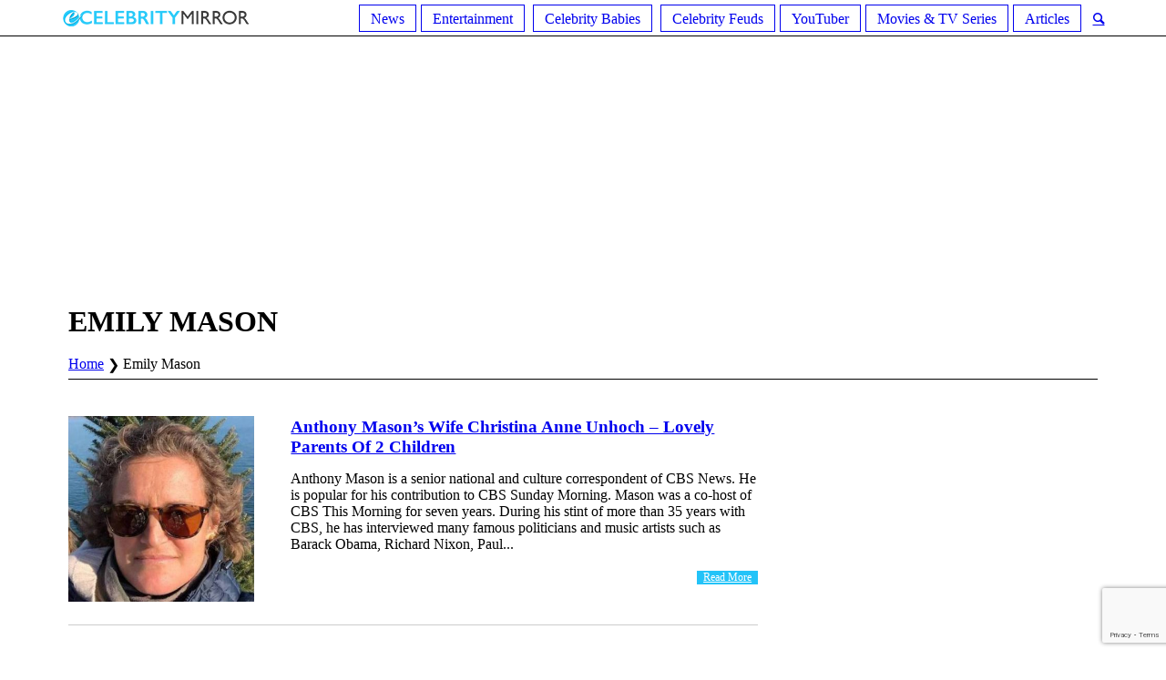

--- FILE ---
content_type: text/html; charset=UTF-8
request_url: https://ecelebritymirror.com/tag/emily-mason/
body_size: 15059
content:
<!DOCTYPE html>
<html lang="en-US" prefix="og: http://ogp.me/ns# fb: http://ogp.me/ns/fb#" class="cmsmasters_html">
<head>
	
<!-- Google Tag Manager -->
<script>(function(w,d,s,l,i){w[l]=w[l]||[];w[l].push({'gtm.start':
new Date().getTime(),event:'gtm.js'});var f=d.getElementsByTagName(s)[0],
j=d.createElement(s),dl=l!='dataLayer'?'&l='+l:'';j.async=true;j.src=
'https://www.googletagmanager.com/gtm.js?id='+i+dl;f.parentNode.insertBefore(j,f);
})(window,document,'script','dataLayer','GTM-NFLT5Z4');</script>
<!-- End Google Tag Manager -->
<meta charset="UTF-8" />
<meta name="viewport" content="width=device-width, initial-scale=1, maximum-scale=1" />
<meta name="format-detection" content="telephone=no" />
<link rel="profile" href="https://gmpg.org/xfn/11" />
<link rel="pingback" href="https://ecelebritymirror.com/xmlrpc.php" />
	<!--mailchimp-->
<title>Emily Mason Archives | Ecelebritymirror</title>
<meta name='robots' content='max-image-preview:large' />

<!-- This site is optimized with the Yoast SEO Premium plugin v6.0 - https://yoast.com/wordpress/plugins/seo/ -->
<link rel="canonical" href="https://ecelebritymirror.com/tag/emily-mason/" />
<meta property="og:locale" content="en_US" />
<meta property="og:type" content="object" />
<meta property="og:title" content="Emily Mason Archives | Ecelebritymirror" />
<meta property="og:url" content="https://ecelebritymirror.com/tag/emily-mason/" />
<meta property="og:site_name" content="Ecelebritymirror" />
<meta name="twitter:card" content="summary_large_image" />
<meta name="twitter:title" content="Emily Mason Archives | Ecelebritymirror" />
<script type='application/ld+json'>{"@context":"http:\/\/schema.org","@type":"WebSite","@id":"#website","url":"https:\/\/ecelebritymirror.com\/","name":"Ecelebritymirror","potentialAction":{"@type":"SearchAction","target":"https:\/\/ecelebritymirror.com\/?s={search_term_string}","query-input":"required name=search_term_string"}}</script>
<!-- / Yoast SEO Premium plugin. -->

<link rel='dns-prefetch' href='//fonts.googleapis.com' />
<link rel='dns-prefetch' href='//maxcdn.bootstrapcdn.com' />
<link rel="alternate" type="application/rss+xml" title="Ecelebritymirror &raquo; Feed" href="https://ecelebritymirror.com/feed/" />
<link rel="alternate" type="application/rss+xml" title="Ecelebritymirror &raquo; Comments Feed" href="https://ecelebritymirror.com/comments/feed/" />
<link rel="alternate" type="application/rss+xml" title="Ecelebritymirror &raquo; Emily Mason Tag Feed" href="https://ecelebritymirror.com/tag/emily-mason/feed/" />
<script type="text/javascript">
/* <![CDATA[ */
window._wpemojiSettings = {"baseUrl":"https:\/\/s.w.org\/images\/core\/emoji\/14.0.0\/72x72\/","ext":".png","svgUrl":"https:\/\/s.w.org\/images\/core\/emoji\/14.0.0\/svg\/","svgExt":".svg","source":{"concatemoji":"https:\/\/ecelebritymirror.com\/wp-includes\/js\/wp-emoji-release.min.js?ver=6.4.6"}};
/*! This file is auto-generated */
!function(i,n){var o,s,e;function c(e){try{var t={supportTests:e,timestamp:(new Date).valueOf()};sessionStorage.setItem(o,JSON.stringify(t))}catch(e){}}function p(e,t,n){e.clearRect(0,0,e.canvas.width,e.canvas.height),e.fillText(t,0,0);var t=new Uint32Array(e.getImageData(0,0,e.canvas.width,e.canvas.height).data),r=(e.clearRect(0,0,e.canvas.width,e.canvas.height),e.fillText(n,0,0),new Uint32Array(e.getImageData(0,0,e.canvas.width,e.canvas.height).data));return t.every(function(e,t){return e===r[t]})}function u(e,t,n){switch(t){case"flag":return n(e,"\ud83c\udff3\ufe0f\u200d\u26a7\ufe0f","\ud83c\udff3\ufe0f\u200b\u26a7\ufe0f")?!1:!n(e,"\ud83c\uddfa\ud83c\uddf3","\ud83c\uddfa\u200b\ud83c\uddf3")&&!n(e,"\ud83c\udff4\udb40\udc67\udb40\udc62\udb40\udc65\udb40\udc6e\udb40\udc67\udb40\udc7f","\ud83c\udff4\u200b\udb40\udc67\u200b\udb40\udc62\u200b\udb40\udc65\u200b\udb40\udc6e\u200b\udb40\udc67\u200b\udb40\udc7f");case"emoji":return!n(e,"\ud83e\udef1\ud83c\udffb\u200d\ud83e\udef2\ud83c\udfff","\ud83e\udef1\ud83c\udffb\u200b\ud83e\udef2\ud83c\udfff")}return!1}function f(e,t,n){var r="undefined"!=typeof WorkerGlobalScope&&self instanceof WorkerGlobalScope?new OffscreenCanvas(300,150):i.createElement("canvas"),a=r.getContext("2d",{willReadFrequently:!0}),o=(a.textBaseline="top",a.font="600 32px Arial",{});return e.forEach(function(e){o[e]=t(a,e,n)}),o}function t(e){var t=i.createElement("script");t.src=e,t.defer=!0,i.head.appendChild(t)}"undefined"!=typeof Promise&&(o="wpEmojiSettingsSupports",s=["flag","emoji"],n.supports={everything:!0,everythingExceptFlag:!0},e=new Promise(function(e){i.addEventListener("DOMContentLoaded",e,{once:!0})}),new Promise(function(t){var n=function(){try{var e=JSON.parse(sessionStorage.getItem(o));if("object"==typeof e&&"number"==typeof e.timestamp&&(new Date).valueOf()<e.timestamp+604800&&"object"==typeof e.supportTests)return e.supportTests}catch(e){}return null}();if(!n){if("undefined"!=typeof Worker&&"undefined"!=typeof OffscreenCanvas&&"undefined"!=typeof URL&&URL.createObjectURL&&"undefined"!=typeof Blob)try{var e="postMessage("+f.toString()+"("+[JSON.stringify(s),u.toString(),p.toString()].join(",")+"));",r=new Blob([e],{type:"text/javascript"}),a=new Worker(URL.createObjectURL(r),{name:"wpTestEmojiSupports"});return void(a.onmessage=function(e){c(n=e.data),a.terminate(),t(n)})}catch(e){}c(n=f(s,u,p))}t(n)}).then(function(e){for(var t in e)n.supports[t]=e[t],n.supports.everything=n.supports.everything&&n.supports[t],"flag"!==t&&(n.supports.everythingExceptFlag=n.supports.everythingExceptFlag&&n.supports[t]);n.supports.everythingExceptFlag=n.supports.everythingExceptFlag&&!n.supports.flag,n.DOMReady=!1,n.readyCallback=function(){n.DOMReady=!0}}).then(function(){return e}).then(function(){var e;n.supports.everything||(n.readyCallback(),(e=n.source||{}).concatemoji?t(e.concatemoji):e.wpemoji&&e.twemoji&&(t(e.twemoji),t(e.wpemoji)))}))}((window,document),window._wpemojiSettings);
/* ]]> */
</script>
<style id='wp-emoji-styles-inline-css' type='text/css'>

	img.wp-smiley, img.emoji {
		display: inline !important;
		border: none !important;
		box-shadow: none !important;
		height: 1em !important;
		width: 1em !important;
		margin: 0 0.07em !important;
		vertical-align: -0.1em !important;
		background: none !important;
		padding: 0 !important;
	}
</style>
<link rel='stylesheet' id='contact-form-7-css' href='https://ecelebritymirror.com/wp-content/plugins/contact-form-7/includes/css/styles.css?ver=5.8.5' type='text/css' media='all' />
<link rel='stylesheet' id='rs-plugin-settings-css' href='https://ecelebritymirror.com/wp-content/plugins/revslider/public/assets/css/settings.css?ver=5.4.6.3' type='text/css' media='all' />
<style id='rs-plugin-settings-inline-css' type='text/css'>
#rs-demo-id {}
</style>
<link rel='stylesheet' id='ez-toc-css' href='https://ecelebritymirror.com/wp-content/plugins/easy-table-of-contents/assets/css/screen.min.css?ver=2.0.61' type='text/css' media='all' />
<style id='ez-toc-inline-css' type='text/css'>
div#ez-toc-container .ez-toc-title {font-size: 120%;}div#ez-toc-container .ez-toc-title {font-weight: 500;}div#ez-toc-container ul li {font-size: 95%;}div#ez-toc-container nav ul ul li {font-size: 90%;}
.ez-toc-container-direction {direction: ltr;}.ez-toc-counter ul {direction: ltr;counter-reset: item ;}.ez-toc-counter nav ul li a::before {content: counter(item, square) '  ';margin-right: .2em; counter-increment: item;flex-grow: 0;flex-shrink: 0;float: left;	min-width: 20px;width: auto; }.ez-toc-widget-direction {direction: ltr;}.ez-toc-widget-container ul {direction: ltr;counter-reset: item ;}.ez-toc-widget-container nav ul li a::before {content: counter(item, square) '  ';margin-right: .2em; counter-increment: item;flex-grow: 0;flex-shrink: 0;float: left;	min-width: 20px;width: auto; }
</style>
<link rel='stylesheet' id='top-magazine-theme-style-css' href='https://ecelebritymirror.com/wp-content/themes/top-magazine/style.css?ver=1.0.0' type='text/css' media='screen, print' />
<link rel='stylesheet' id='top-magazine-style-css' href='https://ecelebritymirror.com/wp-content/themes/top-magazine/theme-framework/theme-style/css/style.css?ver=1.0.0' type='text/css' media='screen, print' />
<style id='top-magazine-style-inline-css' type='text/css'>

	.header_mid .header_mid_inner .logo_wrap {
		width : 210px;
	}

	.header_mid_inner .logo .logo_retina {
		width : 300px;
		max-width : 300px;
	}


		.headline_aligner, 
		.cmsmasters_breadcrumbs_aligner {
			min-height:164px;
		}
		

		
		#page .cmsmasters_social_icon_color.cmsmasters_social_icon_1 {
			color:#c5c5c5;
		}
		
		
		#page .cmsmasters_social_icon_color.cmsmasters_social_icon_1:hover {
			color:#f34235;
		}
		
		#page .cmsmasters_social_icon_color.cmsmasters_social_icon_2 {
			color:#c5c5c5;
		}
		
		
		#page .cmsmasters_social_icon_color.cmsmasters_social_icon_2:hover {
			color:#f34235;
		}
		
		#page .cmsmasters_social_icon_color.cmsmasters_social_icon_3 {
			color:#c5c5c5;
		}
		
		
		#page .cmsmasters_social_icon_color.cmsmasters_social_icon_3:hover {
			color:#f34235;
		}
		
		#page .cmsmasters_social_icon_color.cmsmasters_social_icon_4 {
			color:#c5c5c5;
		}
		
		
		#page .cmsmasters_social_icon_color.cmsmasters_social_icon_4:hover {
			color:#f34235;
		}
		
		#page .cmsmasters_social_icon_color.cmsmasters_social_icon_5 {
			color:#c5c5c5;
		}
		
		
		#page .cmsmasters_social_icon_color.cmsmasters_social_icon_5:hover {
			color:#f34235;
		}

	.header_top {
		height : 40px;
	}
	
	.header_mid {
		height : 140px;
	}
	
	.header_bot {
		height : 40px;
	}
	
	#page.cmsmasters_heading_after_header #middle, 
	#page.cmsmasters_heading_under_header #middle .headline .headline_outer {
		padding-top : 140px;
	}
	
	#page.cmsmasters_heading_after_header.enable_header_top #middle, 
	#page.cmsmasters_heading_under_header.enable_header_top #middle .headline .headline_outer {
		padding-top : 180px;
	}
	
	#page.cmsmasters_heading_after_header.enable_header_bottom #middle, 
	#page.cmsmasters_heading_under_header.enable_header_bottom #middle .headline .headline_outer {
		padding-top : 180px;
	}
	
	#page.cmsmasters_heading_after_header.enable_header_top.enable_header_bottom #middle, 
	#page.cmsmasters_heading_under_header.enable_header_top.enable_header_bottom #middle .headline .headline_outer {
		padding-top : 220px;
	}
	
	@media only screen and (max-width: 1024px) {
		.header_top,
		.header_mid,
		.header_bot {
			height : auto;
		}
		
		.header_mid .header_mid_inner > div {
			height : 140px;
			max-height : 65px;
		}
		
		.header_bot .header_bot_inner > div {
			height : 40px;
		}
		
		#page.cmsmasters_heading_after_header #middle, 
		#page.cmsmasters_heading_under_header #middle .headline .headline_outer, 
		#page.cmsmasters_heading_after_header.enable_header_top #middle, 
		#page.cmsmasters_heading_under_header.enable_header_top #middle .headline .headline_outer, 
		#page.cmsmasters_heading_after_header.enable_header_bottom #middle, 
		#page.cmsmasters_heading_under_header.enable_header_bottom #middle .headline .headline_outer, 
		#page.cmsmasters_heading_after_header.enable_header_top.enable_header_bottom #middle, 
		#page.cmsmasters_heading_under_header.enable_header_top.enable_header_bottom #middle .headline .headline_outer {
			padding-top : 0 !important;
		}
	}
	
	@media only screen and (max-width: 768px) {
		.header_mid .header_mid_inner > div, 
		.header_bot .header_bot_inner > div {
			height:auto;
		}
	}
.header_mid .shortcode_wysija {
	vertical-align:middle;
}

.header_mid .shortcode_wysija .wysija-paragraph {
	padding:0;
}

#page .header_mid .shortcode_wysija .widget_wysija .wysija-paragraph input {
	height:38px;
	line-height:38px;
	background-color:transparent;
}

#page .header_mid .shortcode_wysija .widget_wysija .wysija-paragraph input:focus {
	border-color:#5e5e5e;
}

#page .header_mid .shortcode_wysija .widget_wysija  .wysija-submit {
	height:38px;
	line-height:38px;
	background-color:#f34235;
	border-color:#f34235;
	color:#ffffff;
}

#page .header_mid .shortcode_wysija .widget_wysija  .wysija-submit:hover {
	background-color:#ffffff;
	border-color:#e4e4e4;
	color:#363636;
}

.widget_wysija .widgettitle {
	border-bottom-width:0;
	margin:0;
	padding-top:18px;
}

.widget_wysija .widget_wysija_cont {
    padding:10px 20px 8px;
	border-width:1px;
    border-style:solid;
    border-color:#e4e4e4;
    border-top-width:0;
    background-color:#f5f5f5;
    clear:both;
    overflow:hidden;
}

.widget_wysija .wysija-paragraph {
	float:left;
    overflow:hidden;
    width:66%;

}

#page .widget_wysija .wysija-paragraph input {
	height:43px;
	background-color:#ffffff;
}

.widget_wysija .wysija-submit {
	float:right;
	 overflow:hidden;
	padding:0;
	width:34%;
	color:#ffffff;
	background-color:#f34235;
	border-color:#f34235;
	font-size:13px;
	-webkit-border-radius: 0;
	border-radius: 0;
}

.widget_wysija .wysija-submit:hover {
	color:#363636;
	background-color:#ffffff;
	border-color:#e4e4e4;
}

.cmsmasters_homepage_posts_slider {
	overflow:visible;
}

.cmsmasters_homepage_posts_slider .owl-buttons {
	top:-60px;
}

#bottom .widget_text li h5 {
	display:inline-block;
	margin:0;
}

#bottom .widget_text li h5 a {
	color:#cfcfcf;
}

#bottom .widget_text li h5 a:hover {
	color:#ffffff;
}

#header .slogan_wrap {
	overflow:visible;
}

@media only screen and (min-width: 1440px) {
	.cmsmasters_homepage_sidebar_padding {
		padding:0 0 0 60px;
	}
}

@media only screen and (max-width: 1024px) {
	.enable_header_centered .header_mid .slogan_wrap {
	   display:none;
	}
}

@media only screen and (max-width: 540px) {
	.cmsmasters_homepage_posts_slider .owl-buttons {
		top:20px;
		left:0;
		right:0;
	}
	
	.cmsmasters_homepage_posts_slider .cmsmasters_owl_slider {
		padding-top:80px;	
	}
}
</style>
<link rel='stylesheet' id='top-magazine-adaptive-css' href='https://ecelebritymirror.com/wp-content/themes/top-magazine/theme-framework/theme-style/css/adaptive.css?ver=1.0.0' type='text/css' media='screen, print' />
<link rel='stylesheet' id='top-magazine-retina-css' href='https://ecelebritymirror.com/wp-content/themes/top-magazine/theme-framework/theme-style/css/retina.css?ver=1.0.0' type='text/css' media='screen' />
<link rel='stylesheet' id='top-magazine-icons-css' href='https://ecelebritymirror.com/wp-content/themes/top-magazine/css/fontello.css?ver=1.0.0' type='text/css' media='screen' />
<link rel='stylesheet' id='top-magazine-icons-custom-css' href='https://ecelebritymirror.com/wp-content/themes/top-magazine/theme-framework/theme-style/css/fontello-custom.css?ver=1.0.0' type='text/css' media='screen' />
<link rel='stylesheet' id='animate-css' href='https://ecelebritymirror.com/wp-content/themes/top-magazine/css/animate.css?ver=1.0.0' type='text/css' media='screen' />
<link rel='stylesheet' id='ilightbox-css' href='https://ecelebritymirror.com/wp-content/themes/top-magazine/css/ilightbox.css?ver=2.2.0' type='text/css' media='screen' />
<link rel='stylesheet' id='ilightbox-skin-dark-css' href='https://ecelebritymirror.com/wp-content/themes/top-magazine/css/ilightbox-skins/dark-skin.css?ver=2.2.0' type='text/css' media='screen' />
<link rel='stylesheet' id='top-magazine-fonts-schemes-css' href='https://ecelebritymirror.com/wp-content/uploads/cmsmasters_styles/top-magazine.css?ver=1.0.0' type='text/css' media='screen' />
<link rel='stylesheet' id='google-fonts-css' href='//fonts.googleapis.com/css?family=Open+Sans%3A300%2C300italic%2C400%2C400italic%2C700%2C700italic%7CLato%3A400%2C400italic%2C700%2C700italic&#038;ver=6.4.6' type='text/css' media='all' />
<link rel='stylesheet' id='font-awesome-css' href='//maxcdn.bootstrapcdn.com/font-awesome/4.7.0/css/font-awesome.min.css?ver=6.4.6' type='text/css' media='all' />
<link rel='stylesheet' id='recent-posts-widget-with-thumbnails-public-style-css' href='https://ecelebritymirror.com/wp-content/plugins/recent-posts-widget-with-thumbnails/public.css?ver=7.1.1' type='text/css' media='all' />
<style id='rocket-lazyload-inline-css' type='text/css'>
.rll-youtube-player{position:relative;padding-bottom:56.23%;height:0;overflow:hidden;max-width:100%;}.rll-youtube-player iframe{position:absolute;top:0;left:0;width:100%;height:100%;z-index:100;background:0 0}.rll-youtube-player img{bottom:0;display:block;left:0;margin:auto;max-width:100%;width:100%;position:absolute;right:0;top:0;border:none;height:auto;cursor:pointer;-webkit-transition:.4s all;-moz-transition:.4s all;transition:.4s all}.rll-youtube-player img:hover{-webkit-filter:brightness(75%)}.rll-youtube-player .play{height:72px;width:72px;left:50%;top:50%;margin-left:-36px;margin-top:-36px;position:absolute;background:url(https://ecelebritymirror.com/wp-content/plugins/rocket-lazy-load/assets/img/youtube.png) no-repeat;cursor:pointer}
</style>
<script type="text/javascript" src="https://ecelebritymirror.com/wp-includes/js/jquery/jquery.min.js?ver=3.7.1" id="jquery-core-js"></script>
<script type="text/javascript" src="https://ecelebritymirror.com/wp-includes/js/jquery/jquery-migrate.min.js?ver=3.4.1" id="jquery-migrate-js"></script>
<script type="text/javascript" src="https://ecelebritymirror.com/wp-content/plugins/revslider/public/assets/js/jquery.themepunch.tools.min.js?ver=5.4.6.3" id="tp-tools-js"></script>
<script type="text/javascript" src="https://ecelebritymirror.com/wp-content/plugins/revslider/public/assets/js/jquery.themepunch.revolution.min.js?ver=5.4.6.3" id="revmin-js"></script>
<script type="text/javascript" src="https://ecelebritymirror.com/wp-content/themes/top-magazine/js/debounced-resize.min.js?ver=1.0.0" id="debounced-resize-js"></script>
<script type="text/javascript" src="https://ecelebritymirror.com/wp-content/themes/top-magazine/js/modernizr.min.js?ver=1.0.0" id="modernizr-js"></script>
<script type="text/javascript" src="https://ecelebritymirror.com/wp-content/themes/top-magazine/js/respond.min.js?ver=1.0.0" id="respond-js"></script>
<script type="text/javascript" src="https://ecelebritymirror.com/wp-content/themes/top-magazine/js/jquery.iLightBox.min.js?ver=2.2.0" id="iLightBox-js"></script>
<link rel="https://api.w.org/" href="https://ecelebritymirror.com/wp-json/" /><link rel="alternate" type="application/json" href="https://ecelebritymirror.com/wp-json/wp/v2/tags/62656" /><link rel="EditURI" type="application/rsd+xml" title="RSD" href="https://ecelebritymirror.com/xmlrpc.php?rsd" />
<meta name="generator" content="WordPress 6.4.6" />
<meta name="generator" content="Powered by Slider Revolution 5.4.6.3 - responsive, Mobile-Friendly Slider Plugin for WordPress with comfortable drag and drop interface." />
<link rel="icon" href="https://ecelebritymirror.com/wp-content/uploads/2018/07/cropped-ss-32x32.png" sizes="32x32" />
<link rel="icon" href="https://ecelebritymirror.com/wp-content/uploads/2018/07/cropped-ss-192x192.png" sizes="192x192" />
<link rel="apple-touch-icon" href="https://ecelebritymirror.com/wp-content/uploads/2018/07/cropped-ss-180x180.png" />
<meta name="msapplication-TileImage" content="https://ecelebritymirror.com/wp-content/uploads/2018/07/cropped-ss-270x270.png" />
<script type="text/javascript">function setREVStartSize(e){
				try{ var i=jQuery(window).width(),t=9999,r=0,n=0,l=0,f=0,s=0,h=0;					
					if(e.responsiveLevels&&(jQuery.each(e.responsiveLevels,function(e,f){f>i&&(t=r=f,l=e),i>f&&f>r&&(r=f,n=e)}),t>r&&(l=n)),f=e.gridheight[l]||e.gridheight[0]||e.gridheight,s=e.gridwidth[l]||e.gridwidth[0]||e.gridwidth,h=i/s,h=h>1?1:h,f=Math.round(h*f),"fullscreen"==e.sliderLayout){var u=(e.c.width(),jQuery(window).height());if(void 0!=e.fullScreenOffsetContainer){var c=e.fullScreenOffsetContainer.split(",");if (c) jQuery.each(c,function(e,i){u=jQuery(i).length>0?u-jQuery(i).outerHeight(!0):u}),e.fullScreenOffset.split("%").length>1&&void 0!=e.fullScreenOffset&&e.fullScreenOffset.length>0?u-=jQuery(window).height()*parseInt(e.fullScreenOffset,0)/100:void 0!=e.fullScreenOffset&&e.fullScreenOffset.length>0&&(u-=parseInt(e.fullScreenOffset,0))}f=u}else void 0!=e.minHeight&&f<e.minHeight&&(f=e.minHeight);e.c.closest(".rev_slider_wrapper").css({height:f})					
				}catch(d){console.log("Failure at Presize of Slider:"+d)}
			};</script>
		<style type="text/css" id="wp-custom-css">
			/* @media screen and (max-width: 600px) {
  .bellowPostAd{
    display: none !important;
  }
} */

.cmsmasters_post_cont_about_author_info {font-size: 13px;}
		</style>
		
<!-- START - Open Graph and Twitter Card Tags 3.3.2 -->
 <!-- Facebook Open Graph -->
  <meta property="og:locale" content="en_US"/>
  <meta property="og:site_name" content="Ecelebritymirror"/>
  <meta property="og:title" content="Emily Mason Archives | Ecelebritymirror"/>
  <meta property="og:url" content="https://ecelebritymirror.com/tag/emily-mason/"/>
  <meta property="og:type" content="article"/>
  <meta property="og:description" content="Celebrity News, Entertainment"/>
 <!-- Google+ / Schema.org -->
  <meta itemprop="name" content="Emily Mason Archives | Ecelebritymirror"/>
  <meta itemprop="headline" content="Emily Mason Archives | Ecelebritymirror"/>
  <meta itemprop="description" content="Celebrity News, Entertainment"/>
  <!--<meta itemprop="publisher" content="Ecelebritymirror"/>--> <!-- To solve: The attribute publisher.itemtype has an invalid value -->
 <!-- Twitter Cards -->
  <meta name="twitter:title" content="Emily Mason Archives | Ecelebritymirror"/>
  <meta name="twitter:url" content="https://ecelebritymirror.com/tag/emily-mason/"/>
  <meta name="twitter:description" content="Celebrity News, Entertainment"/>
  <meta name="twitter:card" content="summary_large_image"/>
 <!-- SEO -->
 <!-- Misc. tags -->
 <!-- is_tag | yoast_seo -->
<!-- END - Open Graph and Twitter Card Tags 3.3.2 -->
	
<noscript><style id="rocket-lazyload-nojs-css">.rll-youtube-player, [data-lazy-src]{display:none !important;}</style></noscript><script type="text/javascript">
  window._taboola = window._taboola || [];
  _taboola.push({article:'auto'});
  !function (e, f, u, i) {
    if (!document.getElementById(i)){
      e.async = 1;
      e.src = u;
      e.id = i;
      f.parentNode.insertBefore(e, f);
    }
  }(document.createElement('script'),
  document.getElementsByTagName('script')[0],
  '//cdn.taboola.com/libtrc/ecelebritymirror-network/loader.js',
  'tb_loader_script');
  if(window.performance && typeof window.performance.mark == 'function')
    {window.performance.mark('tbl_ic');}
</script>
<script async src="//pagead2.googlesyndication.com/pagead/js/adsbygoogle.js"></script>
<script>
     (adsbygoogle = window.adsbygoogle || []).push({
          google_ad_client: "ca-pub-2620619233221037",
          enable_page_level_ads: true
     });
</script>	

<!-- Mobile Slideup -->
<!--<div id="contentad571508"></div>
<script type="text/javascript">
    (function(d) {
        var params =
        {
            id: "621f56d8-0980-4b30-9421-f68f31ac36eb",
            d: "ZWNlbGVicml0eW1pcnJvci5jb20=",
            wid: "571508",
            exitPopMobile: true,
            cb: (new Date()).getTime()
        };
        var qs = Object.keys(params).reduce(function(a, k){ a.push(k + '=' + encodeURIComponent(params[k])); return a},[]).join(String.fromCharCode(38));
        var s = d.createElement('script'); s.type='text/javascript';s.async=true;
        var p = 'https:' == document.location.protocol ? 'https' : 'http';
        s.src = p + "://api.content-ad.net/Scripts/widget2.aspx?" + qs;
        d.getElementById("contentad571508").appendChild(s);
    })(document);
</script>-->
                    
<!--# Mobile Slideup -->
</head>
<body class="archive tag tag-emily-mason tag-62656">
<!-- Google Tag Manager (noscript) -->
<noscript><iframe src="https://www.googletagmanager.com/ns.html?id=GTM-NFLT5Z4"
height="0" width="0" style="display:none;visibility:hidden"></iframe></noscript>
<!-- End Google Tag Manager (noscript) -->

<div class="cmsmasters_header_search_form">
			<span class="cmsmasters_header_search_form_close cmsmasters_theme_icon_cancel"></span><form method="get" action="https://ecelebritymirror.com/">
			<div class="cmsmasters_header_search_form_field">
				<button type="submit" class="cmsmasters_theme_icon_search"></button>
				<input type="search" name="s" placeholder="Search..." value="" />
			</div>
		</form></div>
<!-- _________________________ Start Page _________________________ -->
<div id="page" class="chrome_only cmsmasters_liquid fixed_header enable_header_bottom enable_header_centered cmsmasters_heading_after_header hfeed site">

<!-- _________________________ Start Main _________________________ -->
<div id="main">

<!-- _________________________ Start Header _________________________ -->
<header id="header">
	<div class="header_mid" data-height="140" style="display:none;"><div class="header_mid_outer"><div class="header_mid_inner"><div class="logo_wrap"><a href="https://ecelebritymirror.com/" title="Ecelebritymirror" class="logo" data-wpel-link="internal">
	<img src="data:image/svg+xml,%3Csvg%20xmlns='http://www.w3.org/2000/svg'%20viewBox='0%200%200%200'%3E%3C/svg%3E" alt="Ecelebritymirror" data-lazy-src="https://ecelebritymirror.com/wp-content/uploads/2020/11/Nadine-Caridi-son.jpg" /><noscript><img src="https://ecelebritymirror.com/wp-content/uploads/2020/11/Nadine-Caridi-son.jpg" alt="Ecelebritymirror" /></noscript><img class="logo_retina" src="data:image/svg+xml,%3Csvg%20xmlns='http://www.w3.org/2000/svg'%20viewBox='0%200%20300%20200'%3E%3C/svg%3E" alt="Ecelebritymirror" width="300" height="200" data-lazy-src="https://ecelebritymirror.com/wp-content/uploads/2020/11/Nadine-Caridi-son.jpg" /><noscript><img class="logo_retina" src="https://ecelebritymirror.com/wp-content/uploads/2020/11/Nadine-Caridi-son.jpg" alt="Ecelebritymirror" width="300" height="200" /></noscript></a>
</div></div></div></div><div class="header_bot" data-height="40"><div class="header_bot_outer"><div class="header_bot_inner"><a href="https://ecelebritymirror.com/" data-wpel-link="internal"><img src="data:image/svg+xml,%3Csvg%20xmlns='http://www.w3.org/2000/svg'%20viewBox='0%200%200%200'%3E%3C/svg%3E" class="logo" data-lazy-src="https://ecelebritymirror.com/wp-content/themes/top-magazine/img/logo.png"><noscript><img src="https://ecelebritymirror.com/wp-content/themes/top-magazine/img/logo.png" class="logo"></noscript></a><div class="bot_search_but_wrap"><a href="javascript:void(0);" class="bot_search_but cmsmasters_header_search_but cmsmasters_theme_icon_search" data-wpel-link="internal"></a></div><div class="resp_bot_nav_wrap"><div class="resp_bot_nav_outer"><a class="responsive_nav resp_bot_nav cmsmasters_theme_icon_resp_nav" href="javascript:void(0)" data-wpel-link="internal"></a></div></div><!-- _________________________ Start Navigation _________________________ --><div class="bot_nav_wrap"><nav><div class="menu-main-menu-container"><ul id="navigation" class="bot_nav navigation"><li id="menu-item-10" class="menu-item menu-item-type-taxonomy menu-item-object-category menu-item-10 menu-item-depth-0"><a href="https://ecelebritymirror.com/news/" data-wpel-link="internal"><span class="nav_item_wrap"><span class="nav_title">News</span></span></a></li>
<li id="menu-item-11" class="menu-item menu-item-type-taxonomy menu-item-object-category menu-item-has-children menu-item-11 menu-item-depth-0"><a href="https://ecelebritymirror.com/entertainment/" data-wpel-link="internal"><span class="nav_item_wrap"><span class="nav_title">Entertainment</span></span></a>
<ul class="sub-menu">
	<li id="menu-item-33676" class="menu-item menu-item-type-taxonomy menu-item-object-category menu-item-33676 menu-item-depth-1"><a href="https://ecelebritymirror.com/richest-celebrities/" data-wpel-link="internal"><span class="nav_item_wrap"><span class="nav_title">Richest Celebrities</span></span></a>	</li>
</ul>
</li>
<li id="menu-item-12" class="menu-item menu-item-type-taxonomy menu-item-object-category menu-item-has-children menu-item-12 menu-item-depth-0"><a href="https://ecelebritymirror.com/celebrity-babies/" data-wpel-link="internal"><span class="nav_item_wrap"><span class="nav_title">Celebrity Babies</span></span></a>
<ul class="sub-menu">
	<li id="menu-item-32755" class="menu-item menu-item-type-taxonomy menu-item-object-category menu-item-32755 menu-item-depth-1"><a href="https://ecelebritymirror.com/celebrity-parents/" data-wpel-link="internal"><span class="nav_item_wrap"><span class="nav_title">Celebrity Parents</span></span></a>	</li>
	<li id="menu-item-32756" class="menu-item menu-item-type-taxonomy menu-item-object-category menu-item-32756 menu-item-depth-1"><a href="https://ecelebritymirror.com/celebrity-siblings/" data-wpel-link="internal"><span class="nav_item_wrap"><span class="nav_title">Celebrity Siblings</span></span></a>	</li>
</ul>
</li>
<li id="menu-item-13" class="menu-item menu-item-type-taxonomy menu-item-object-category menu-item-13 menu-item-depth-0"><a href="https://ecelebritymirror.com/celebrity-feuds/" data-wpel-link="internal"><span class="nav_item_wrap"><span class="nav_title">Celebrity Feuds</span></span></a></li>
<li id="menu-item-9" class="menu-item menu-item-type-taxonomy menu-item-object-category menu-item-9 menu-item-depth-0"><a href="https://ecelebritymirror.com/youtuber/" data-wpel-link="internal"><span class="nav_item_wrap"><span class="nav_title">YouTuber</span></span></a></li>
<li id="menu-item-18684" class="menu-item menu-item-type-taxonomy menu-item-object-category menu-item-18684 menu-item-depth-0"><a href="https://ecelebritymirror.com/movies-tv-series/" data-wpel-link="internal"><span class="nav_item_wrap"><span class="nav_title">Movies &amp; TV Series</span></span></a></li>
<li id="menu-item-67937" class="menu-item menu-item-type-taxonomy menu-item-object-category menu-item-67937 menu-item-depth-0"><a href="https://ecelebritymirror.com/articles/" data-wpel-link="internal"><span class="nav_item_wrap"><span class="nav_title">Articles</span></span></a></li>
</ul></div></nav></div><!-- _________________________ Finish Navigation _________________________ --></div></div></div></header>


<div style="padding-top:20px; width:1000px;margin:auto;"> 

      

      </div>
      <!-- _________________________ Finish Header _________________________ -->


<!-- _________________________ Start Middle _________________________ -->
<div id="middle">
    		
	<aside id="custom_html-5" class="widget_text widget widget_custom_html"><div class="textwidget custom-html-widget"><script async src="//pagead2.googlesyndication.com/pagead/js/adsbygoogle.js"></script>
<!-- eCelebrity - Top Ad -->
<ins class="adsbygoogle"
     style="display:inline-block;width:970px;height:250px"
     data-ad-client="ca-pub-2620619233221037"
     data-ad-slot="8922023276"></ins>
<script>
(adsbygoogle = window.adsbygoogle || []).push({});
</script></div></aside>
<div class="clc">
	
	</div>
<div class="headline cmsmasters_color_scheme_default">
				<div class="headline_outer">
					<div class="headline_color"></div><div class="headline_inner align_left">
					<div class="headline_aligner"></div><div class="headline_content "><div class="headline_text"><h1 class="entry-title">								<span>Emily Mason</span></h1></div><div class="cmsmasters_breadcrumbs"><div class="cmsmasters_breadcrumbs_inner"><a href="https://ecelebritymirror.com/" class="cms_home" data-wpel-link="internal">Home</a>
	<span class="breadcrumbs_sep"></span>
	<span>Emily Mason</span></div></div></div></div></div>
			</div><div class="middle_inner">
<div class="content_wrap r_sidebar">



<!--_________________________ Start Content _________________________ -->
<div class="content entry">
	<div class="cmsmasters_archive">





<article id="post-51588" class="cmsmasters_archive_type post-51588 post type-post status-publish format-standard has-post-thumbnail hentry category-entertainment tag-amy-dickinson tag-anthony-mason tag-barack-obama tag-christina-anne-unhoch tag-elton-john tag-emily-mason tag-lady-gaga tag-nick-mason tag-olivia-mason tag-paul-mccartney tag-richard-nixon">
	<div class="cmsmasters_archive_item_img_wrap"><div class="cmsmasters_archive_item_type"><span>Post</span></div><figure class="cmsmasters_img_wrap"><a href="https://ecelebritymirror.com/entertainment/anthony-mason-wife-christina-anne-unhoch/" title="Anthony Mason&#8217;s Wife Christina Anne Unhoch &#8211; Lovely Parents Of 2 Children" class="cmsmasters_img_link preloader" data-wpel-link="internal"><img width="360" height="360" src="data:image/svg+xml,%3Csvg%20xmlns='http://www.w3.org/2000/svg'%20viewBox='0%200%20360%20360'%3E%3C/svg%3E" class="full-width wp-post-image" alt="Anthony Mason&#8217;s Wife Christina Anne Unhoch &#8211; Lovely Parents Of 2 Children" title="Anthony Mason&#8217;s Wife Christina Anne Unhoch &#8211; Lovely Parents Of 2 Children" decoding="async" fetchpriority="high" data-lazy-srcset="https://ecelebritymirror.com/wp-content/uploads/2022/02/Christina-Anne-Unhoch-is-the-wife-of-Anthony-Mason-360x360.jpg 360w, https://ecelebritymirror.com/wp-content/uploads/2022/02/Christina-Anne-Unhoch-is-the-wife-of-Anthony-Mason-150x150.jpg 150w, https://ecelebritymirror.com/wp-content/uploads/2022/02/Christina-Anne-Unhoch-is-the-wife-of-Anthony-Mason-60x60.jpg 60w" data-lazy-sizes="(max-width: 360px) 100vw, 360px" data-lazy-src="https://ecelebritymirror.com/wp-content/uploads/2022/02/Christina-Anne-Unhoch-is-the-wife-of-Anthony-Mason-360x360.jpg" /><noscript><img width="360" height="360" src="https://ecelebritymirror.com/wp-content/uploads/2022/02/Christina-Anne-Unhoch-is-the-wife-of-Anthony-Mason-360x360.jpg" class="full-width wp-post-image" alt="Anthony Mason&#8217;s Wife Christina Anne Unhoch &#8211; Lovely Parents Of 2 Children" title="Anthony Mason&#8217;s Wife Christina Anne Unhoch &#8211; Lovely Parents Of 2 Children" decoding="async" fetchpriority="high" srcset="https://ecelebritymirror.com/wp-content/uploads/2022/02/Christina-Anne-Unhoch-is-the-wife-of-Anthony-Mason-360x360.jpg 360w, https://ecelebritymirror.com/wp-content/uploads/2022/02/Christina-Anne-Unhoch-is-the-wife-of-Anthony-Mason-150x150.jpg 150w, https://ecelebritymirror.com/wp-content/uploads/2022/02/Christina-Anne-Unhoch-is-the-wife-of-Anthony-Mason-60x60.jpg 60w" sizes="(max-width: 360px) 100vw, 360px" /></noscript></a></figure></div>	<div class="cmsmasters_archive_item_cont_wrap">
					<header class="cmsmasters_archive_item_header entry-header">
				<h2 class="cmsmasters_archive_item_title entry-title">
					<a href="https://ecelebritymirror.com/entertainment/anthony-mason-wife-christina-anne-unhoch/" data-wpel-link="internal">
						Anthony Mason&#8217;s Wife Christina Anne Unhoch &#8211; Lovely Parents Of 2 Children					</a>
				</h2>
			</header>
			<div class="cmsmasters_archive_item_content entry-content"><p>Anthony Mason is a senior national and culture correspondent of CBS News. He is popular for his contribution to CBS Sunday Morning. Mason was a co-host of CBS This Morning for seven years. During his stint of more than 35 years with CBS, he has interviewed many famous politicians and music artists such as Barack Obama, Richard Nixon, Paul...</p>
</div>		<span class="owncat"><a href="https://ecelebritymirror.com/entertainment/anthony-mason-wife-christina-anne-unhoch/" title="Anthony Mason&#8217;s Wife Christina Anne Unhoch &#8211; Lovely Parents Of 2 Children" data-wpel-link="internal">Read More</a></span>

			</div>
</article>




<article id="post-51582" class="cmsmasters_archive_type post-51582 post type-post status-publish format-standard has-post-thumbnail hentry category-celebrity-babies tag-adele tag-amy-dickinson tag-anthony-mason tag-barack-obama tag-bill-clinton tag-bill-gates tag-christina-anne-unhoch tag-daniel-levy tag-emily-mason tag-george-w-bush tag-jimmy-carter tag-maren-morris tag-nick-mason tag-olivia-mason tag-paul-mccartney tag-richard-nixon">
	<div class="cmsmasters_archive_item_img_wrap"><div class="cmsmasters_archive_item_type"><span>Post</span></div><figure class="cmsmasters_img_wrap"><a href="https://ecelebritymirror.com/celebrity-babies/anthony-mason-children/" title="Journalist Anthony Mason Is A Proud Father Of Three Children &#8211; 2 Daughters And 1 Son" class="cmsmasters_img_link preloader" data-wpel-link="internal"><img width="360" height="360" src="data:image/svg+xml,%3Csvg%20xmlns='http://www.w3.org/2000/svg'%20viewBox='0%200%20360%20360'%3E%3C/svg%3E" class="full-width wp-post-image" alt="Journalist Anthony Mason Is A Proud Father Of Three Children &#8211; 2 Daughters And 1 Son" title="Journalist Anthony Mason Is A Proud Father Of Three Children &#8211; 2 Daughters And 1 Son" decoding="async" data-lazy-srcset="https://ecelebritymirror.com/wp-content/uploads/2022/02/Anthony-Mason-is-a-father-of-three-children-360x360.jpg 360w, https://ecelebritymirror.com/wp-content/uploads/2022/02/Anthony-Mason-is-a-father-of-three-children-150x150.jpg 150w, https://ecelebritymirror.com/wp-content/uploads/2022/02/Anthony-Mason-is-a-father-of-three-children-60x60.jpg 60w" data-lazy-sizes="(max-width: 360px) 100vw, 360px" data-lazy-src="https://ecelebritymirror.com/wp-content/uploads/2022/02/Anthony-Mason-is-a-father-of-three-children-360x360.jpg" /><noscript><img width="360" height="360" src="https://ecelebritymirror.com/wp-content/uploads/2022/02/Anthony-Mason-is-a-father-of-three-children-360x360.jpg" class="full-width wp-post-image" alt="Journalist Anthony Mason Is A Proud Father Of Three Children &#8211; 2 Daughters And 1 Son" title="Journalist Anthony Mason Is A Proud Father Of Three Children &#8211; 2 Daughters And 1 Son" decoding="async" srcset="https://ecelebritymirror.com/wp-content/uploads/2022/02/Anthony-Mason-is-a-father-of-three-children-360x360.jpg 360w, https://ecelebritymirror.com/wp-content/uploads/2022/02/Anthony-Mason-is-a-father-of-three-children-150x150.jpg 150w, https://ecelebritymirror.com/wp-content/uploads/2022/02/Anthony-Mason-is-a-father-of-three-children-60x60.jpg 60w" sizes="(max-width: 360px) 100vw, 360px" /></noscript></a></figure></div>	<div class="cmsmasters_archive_item_cont_wrap">
					<header class="cmsmasters_archive_item_header entry-header">
				<h2 class="cmsmasters_archive_item_title entry-title">
					<a href="https://ecelebritymirror.com/celebrity-babies/anthony-mason-children/" data-wpel-link="internal">
						Journalist Anthony Mason Is A Proud Father Of Three Children &#8211; 2 Daughters And 1 Son					</a>
				</h2>
			</header>
			<div class="cmsmasters_archive_item_content entry-content"><p>Anthony Mason is an American journalist and broadcaster. He has been working with CBS News since 1986. Substantially, Anthony began his journey with CBS News as a journalist being assigned to the London bureau from 1987-1990. Since then, he has been the senior culture and national correspondent for the network. Anthony has reported many national and...</p>
</div>		<span class="owncat"><a href="https://ecelebritymirror.com/celebrity-babies/anthony-mason-children/" title="Journalist Anthony Mason Is A Proud Father Of Three Children &#8211; 2 Daughters And 1 Son" data-wpel-link="internal">Read More</a></span>

			</div>
</article><br>
	<ul><li id="custom_html-8" class="widget_text widget widget_custom_html"><div class="textwidget custom-html-widget"><script async src="//pagead2.googlesyndication.com/pagead/js/adsbygoogle.js"></script>
<!-- eCelebrity - Bottom Ad -->
<ins class="adsbygoogle"
     style="display:inline-block;width:728px;height:90px"
     data-ad-client="ca-pub-2620619233221037"
     data-ad-slot="5761136332"></ins>
<script>
(adsbygoogle = window.adsbygoogle || []).push({});
</script></div></li></ul>

<div class="cmsmasters_wrap_pagination"></div></div>
</div>
<!-- _________________________ Finish Content _________________________ -->


<!-- _________________________ Start Sidebar _________________________ -->
<div class="sidebar">
<aside id="text-36" class="widget widget_text">			<div class="textwidget"><p><script async src="//pagead2.googlesyndication.com/pagead/js/adsbygoogle.js"></script><br />
<!-- eCelebrity - Sidbar --><br />
<ins class="adsbygoogle" style="display: inline-block; width: 300px; height: 600px;" data-ad-client="ca-pub-2620619233221037" data-ad-slot="4151050501"></ins><br />
<script>
(adsbygoogle = window.adsbygoogle || []).push({});
</script></p>
</div>
		</aside><aside id="recent-posts-widget-with-thumbnails-2" class="widget recent-posts-widget-with-thumbnails">
<div id="rpwwt-recent-posts-widget-with-thumbnails-2" class="rpwwt-widget">
<h3 class="widgettitle">Recent Post</h3>
	<ul>
		<li><a href="https://ecelebritymirror.com/entertainment/owning-confidence-wooplus-beauty-pageant/" data-wpel-link="internal"><img width="75" height="75" src="data:image/svg+xml,%3Csvg%20xmlns='http://www.w3.org/2000/svg'%20viewBox='0%200%2075%2075'%3E%3C/svg%3E" class="attachment-75x75 size-75x75 wp-post-image" alt="WooPlus&#039; Beauty Pageant" decoding="async" loading="lazy" data-lazy-srcset="https://ecelebritymirror.com/wp-content/uploads/2025/03/WooPlus-Beauty-Pageant-150x150.jpg 150w, https://ecelebritymirror.com/wp-content/uploads/2025/03/WooPlus-Beauty-Pageant-60x60.jpg 60w, https://ecelebritymirror.com/wp-content/uploads/2025/03/WooPlus-Beauty-Pageant-360x360.jpg 360w" data-lazy-sizes="(max-width: 75px) 100vw, 75px" data-lazy-src="https://ecelebritymirror.com/wp-content/uploads/2025/03/WooPlus-Beauty-Pageant-150x150.jpg" /><noscript><img width="75" height="75" src="https://ecelebritymirror.com/wp-content/uploads/2025/03/WooPlus-Beauty-Pageant-150x150.jpg" class="attachment-75x75 size-75x75 wp-post-image" alt="WooPlus&#039; Beauty Pageant" decoding="async" loading="lazy" srcset="https://ecelebritymirror.com/wp-content/uploads/2025/03/WooPlus-Beauty-Pageant-150x150.jpg 150w, https://ecelebritymirror.com/wp-content/uploads/2025/03/WooPlus-Beauty-Pageant-60x60.jpg 60w, https://ecelebritymirror.com/wp-content/uploads/2025/03/WooPlus-Beauty-Pageant-360x360.jpg 360w" sizes="(max-width: 75px) 100vw, 75px" /></noscript><span class="rpwwt-post-title">Owning Confidence: WooPlus&#8217; Beauty Pageant is Empowering Women to Embrace Themselves</span></a></li>
		<li><a href="https://ecelebritymirror.com/articles/celebrities-driving-change-fight-planet/" data-wpel-link="internal"><img width="75" height="75" src="data:image/svg+xml,%3Csvg%20xmlns='http://www.w3.org/2000/svg'%20viewBox='0%200%2075%2075'%3E%3C/svg%3E" class="attachment-75x75 size-75x75 wp-post-image" alt="Celebrities Are Driving Change in the Fight for the Planet" decoding="async" loading="lazy" data-lazy-srcset="https://ecelebritymirror.com/wp-content/uploads/2025/01/Celebrities-150x150.jpg 150w, https://ecelebritymirror.com/wp-content/uploads/2025/01/Celebrities-60x60.jpg 60w, https://ecelebritymirror.com/wp-content/uploads/2025/01/Celebrities-360x360.jpg 360w" data-lazy-sizes="(max-width: 75px) 100vw, 75px" data-lazy-src="https://ecelebritymirror.com/wp-content/uploads/2025/01/Celebrities-150x150.jpg" /><noscript><img width="75" height="75" src="https://ecelebritymirror.com/wp-content/uploads/2025/01/Celebrities-150x150.jpg" class="attachment-75x75 size-75x75 wp-post-image" alt="Celebrities Are Driving Change in the Fight for the Planet" decoding="async" loading="lazy" srcset="https://ecelebritymirror.com/wp-content/uploads/2025/01/Celebrities-150x150.jpg 150w, https://ecelebritymirror.com/wp-content/uploads/2025/01/Celebrities-60x60.jpg 60w, https://ecelebritymirror.com/wp-content/uploads/2025/01/Celebrities-360x360.jpg 360w" sizes="(max-width: 75px) 100vw, 75px" /></noscript><span class="rpwwt-post-title">How Celebrities Are Driving Change in the Fight for the Planet</span></a></li>
		<li><a href="https://ecelebritymirror.com/entertainment/10-celebrities-who-had-jobs-before-they-became-famous/" data-wpel-link="internal"><img width="75" height="75" src="data:image/svg+xml,%3Csvg%20xmlns='http://www.w3.org/2000/svg'%20viewBox='0%200%2075%2075'%3E%3C/svg%3E" class="attachment-75x75 size-75x75 wp-post-image" alt="Celebrities Who Had Jobs Before They Became Famous" decoding="async" loading="lazy" data-lazy-srcset="https://ecelebritymirror.com/wp-content/uploads/2024/07/Celebrities-Who-Had-Jobs-Before-They-Became-Famous-150x150.jpg 150w, https://ecelebritymirror.com/wp-content/uploads/2024/07/Celebrities-Who-Had-Jobs-Before-They-Became-Famous-60x60.jpg 60w, https://ecelebritymirror.com/wp-content/uploads/2024/07/Celebrities-Who-Had-Jobs-Before-They-Became-Famous-360x360.jpg 360w" data-lazy-sizes="(max-width: 75px) 100vw, 75px" data-lazy-src="https://ecelebritymirror.com/wp-content/uploads/2024/07/Celebrities-Who-Had-Jobs-Before-They-Became-Famous-150x150.jpg" /><noscript><img width="75" height="75" src="https://ecelebritymirror.com/wp-content/uploads/2024/07/Celebrities-Who-Had-Jobs-Before-They-Became-Famous-150x150.jpg" class="attachment-75x75 size-75x75 wp-post-image" alt="Celebrities Who Had Jobs Before They Became Famous" decoding="async" loading="lazy" srcset="https://ecelebritymirror.com/wp-content/uploads/2024/07/Celebrities-Who-Had-Jobs-Before-They-Became-Famous-150x150.jpg 150w, https://ecelebritymirror.com/wp-content/uploads/2024/07/Celebrities-Who-Had-Jobs-Before-They-Became-Famous-60x60.jpg 60w, https://ecelebritymirror.com/wp-content/uploads/2024/07/Celebrities-Who-Had-Jobs-Before-They-Became-Famous-360x360.jpg 360w" sizes="(max-width: 75px) 100vw, 75px" /></noscript><span class="rpwwt-post-title">10 Celebrities Who Had Jobs Before They Became Famous</span></a></li>
		<li><a href="https://ecelebritymirror.com/articles/12-unique-things-to-do-in-sedona-explore-like-a-local/" data-wpel-link="internal"><img width="75" height="75" src="data:image/svg+xml,%3Csvg%20xmlns='http://www.w3.org/2000/svg'%20viewBox='0%200%2075%2075'%3E%3C/svg%3E" class="attachment-75x75 size-75x75 wp-post-image" alt="Things to Do in Sedona" decoding="async" loading="lazy" data-lazy-srcset="https://ecelebritymirror.com/wp-content/uploads/2024/04/Things-to-Do-in-Sedona-150x150.jpg 150w, https://ecelebritymirror.com/wp-content/uploads/2024/04/Things-to-Do-in-Sedona-60x60.jpg 60w, https://ecelebritymirror.com/wp-content/uploads/2024/04/Things-to-Do-in-Sedona-360x360.jpg 360w" data-lazy-sizes="(max-width: 75px) 100vw, 75px" data-lazy-src="https://ecelebritymirror.com/wp-content/uploads/2024/04/Things-to-Do-in-Sedona-150x150.jpg" /><noscript><img width="75" height="75" src="https://ecelebritymirror.com/wp-content/uploads/2024/04/Things-to-Do-in-Sedona-150x150.jpg" class="attachment-75x75 size-75x75 wp-post-image" alt="Things to Do in Sedona" decoding="async" loading="lazy" srcset="https://ecelebritymirror.com/wp-content/uploads/2024/04/Things-to-Do-in-Sedona-150x150.jpg 150w, https://ecelebritymirror.com/wp-content/uploads/2024/04/Things-to-Do-in-Sedona-60x60.jpg 60w, https://ecelebritymirror.com/wp-content/uploads/2024/04/Things-to-Do-in-Sedona-360x360.jpg 360w" sizes="(max-width: 75px) 100vw, 75px" /></noscript><span class="rpwwt-post-title">12 Unique Things to Do in Sedona: Explore Like a Local</span></a></li>
		<li><a href="https://ecelebritymirror.com/articles/phone-use-like-a-celeb-unlocking-a-list-secrets-for-smarter-tech-habits-in-2024/" data-wpel-link="internal"><img width="75" height="75" src="data:image/svg+xml,%3Csvg%20xmlns='http://www.w3.org/2000/svg'%20viewBox='0%200%2075%2075'%3E%3C/svg%3E" class="attachment-75x75 size-75x75 wp-post-image" alt="Celebrities Taught Us How to Use Phone Usage Properly" decoding="async" loading="lazy" data-lazy-srcset="https://ecelebritymirror.com/wp-content/uploads/2024/04/Celebrities-Taught-Us-How-to-Use-Phone-Usage-Properly-150x150.jpg 150w, https://ecelebritymirror.com/wp-content/uploads/2024/04/Celebrities-Taught-Us-How-to-Use-Phone-Usage-Properly-60x60.jpg 60w, https://ecelebritymirror.com/wp-content/uploads/2024/04/Celebrities-Taught-Us-How-to-Use-Phone-Usage-Properly-360x360.jpg 360w" data-lazy-sizes="(max-width: 75px) 100vw, 75px" data-lazy-src="https://ecelebritymirror.com/wp-content/uploads/2024/04/Celebrities-Taught-Us-How-to-Use-Phone-Usage-Properly-150x150.jpg" /><noscript><img width="75" height="75" src="https://ecelebritymirror.com/wp-content/uploads/2024/04/Celebrities-Taught-Us-How-to-Use-Phone-Usage-Properly-150x150.jpg" class="attachment-75x75 size-75x75 wp-post-image" alt="Celebrities Taught Us How to Use Phone Usage Properly" decoding="async" loading="lazy" srcset="https://ecelebritymirror.com/wp-content/uploads/2024/04/Celebrities-Taught-Us-How-to-Use-Phone-Usage-Properly-150x150.jpg 150w, https://ecelebritymirror.com/wp-content/uploads/2024/04/Celebrities-Taught-Us-How-to-Use-Phone-Usage-Properly-60x60.jpg 60w, https://ecelebritymirror.com/wp-content/uploads/2024/04/Celebrities-Taught-Us-How-to-Use-Phone-Usage-Properly-360x360.jpg 360w" sizes="(max-width: 75px) 100vw, 75px" /></noscript><span class="rpwwt-post-title">Unlocking the Secrets: How A-List Celebrities Taught Us How to Use Phone Usage Properly</span></a></li>
	</ul>
</div><!-- .rpwwt-widget -->
</aside><aside id="text-13" class="widget widget_text">			<div class="textwidget"><p><script async src="//pagead2.googlesyndication.com/pagead/js/adsbygoogle.js"></script><br />
<!-- eCelebrity - Sidbar --><br />
<ins class="adsbygoogle" style="display: inline-block; width: 300px; height: 600px;" data-ad-client="ca-pub-2620619233221037" data-ad-slot="4151050501"></ins><br />
<script>
(adsbygoogle = window.adsbygoogle || []).push({});
</script></p>
</div>
		</aside><aside id="text-35" class="widget widget_text">			<div class="textwidget"><div id="taboola-right-rail-thumbnails"></div>
<p><script type="text/javascript">
  window._taboola = window._taboola || [];
  _taboola.push({
    mode: 'thumbnails-rr',
    container: 'taboola-right-rail-thumbnails',
    placement: 'Right Rail Thumbnails',
    target_type: 'mix'
  });
</script></p>
</div>
		</aside>
</div>
<!-- _________________________ Finish Sidebar _________________________ -->


		</div>
	</div>
</div>
<!-- _________________________ Finish Middle _________________________ -->


<div style="background:#272727; color:#fff; padding:30px; text-align:center">
   
    <img src="data:image/svg+xml,%3Csvg%20xmlns='http://www.w3.org/2000/svg'%20viewBox='0%200%200%200'%3E%3C/svg%3E" data-lazy-src="https://ecelebritymirror.com/wp-content/themes/top-magazine/img/whitelogo.png"><noscript><img src="https://ecelebritymirror.com/wp-content/themes/top-magazine/img/whitelogo.png"></noscript>
 
	
					<a href="https://www.facebook.com/ECelebrityMirror-616392142093132/" class="cmsmasters_social_icon cmsmasters_social_icon_1 cmsmasters-icon-facebook-1 cmsmasters_social_icon_color" title="Facebook" target="_blank" data-wpel-link="external" rel="nofollow external noopener noreferrer"></a>
				
					<a href="https://plus.google.com/104934174993983943555" class="cmsmasters_social_icon cmsmasters_social_icon_2 cmsmasters-icon-gplus-1 cmsmasters_social_icon_color" title="Google+" target="_blank" data-wpel-link="external" rel="nofollow external noopener noreferrer"></a>
			
					<a href="#" class="cmsmasters_social_icon cmsmasters_social_icon_3 cmsmasters-icon-instagram cmsmasters_social_icon_color" title="Instagram" target="_blank"></a>
			
					<a href="https://twitter.com/ecelebrityMirr1" class="cmsmasters_social_icon cmsmasters_social_icon_4 cmsmasters-icon-twitter cmsmasters_social_icon_color" title="Twitter" target="_blank" data-wpel-link="external" rel="nofollow external noopener noreferrer"></a>
			
					<a href="#" class="cmsmasters_social_icon cmsmasters_social_icon_5 cmsmasters-icon-youtube-play cmsmasters_social_icon_color" title="YouTube" target="_blank"></a>
<a href="https://www.pinterest.com/ecelebmirror/" target="_blank" data-wpel-link="external" rel="nofollow external noopener noreferrer">
<img src="data:image/svg+xml,%3Csvg%20xmlns='http://www.w3.org/2000/svg'%20viewBox='0%200%2020%200'%3E%3C/svg%3E" width="20px" data-lazy-src="https://ecelebritymirror.com/wp-content/themes/top-magazine/img/pinterest-icon.png"/><noscript><img src="https://ecelebritymirror.com/wp-content/themes/top-magazine/img/pinterest-icon.png" width="20px"/></noscript>
</a>
					<br><br>
	<div style="width:500px; margin:auto">		
				
	<script>(function() {
	window.mc4wp = window.mc4wp || {
		listeners: [],
		forms: {
			on: function(evt, cb) {
				window.mc4wp.listeners.push(
					{
						event   : evt,
						callback: cb
					}
				);
			}
		}
	}
})();
</script><!-- Mailchimp for WordPress v4.9.10 - https://wordpress.org/plugins/mailchimp-for-wp/ --><form id="mc4wp-form-1" class="mc4wp-form mc4wp-form-3125" method="post" data-id="3125" data-name="subscribe" ><div class="mc4wp-form-fields">	<div id="form-wysija-shortcode5b0434eeacf39-2"  class="widget_wysija shortcode_wysija">
<p class="wysija-paragraph">
<input class="wysija-input" type="email" name="EMAIL"
       placeholder="Your email address" required />
      </p>
	<input type="submit" class="wysija-submit wysija-submit-field" value="Sign up" />

</div></div><label style="display: none !important;">Leave this field empty if you're human: <input type="text" name="_mc4wp_honeypot" value="" tabindex="-1" autocomplete="off" /></label><input type="hidden" name="_mc4wp_timestamp" value="1769001243" /><input type="hidden" name="_mc4wp_form_id" value="3125" /><input type="hidden" name="_mc4wp_form_element_id" value="mc4wp-form-1" /><div class="mc4wp-response"></div></form><!-- / Mailchimp for WordPress Plugin -->		


    
    </div>
    <br>
    <hr>
    <!-- DMCA Copyright Protected Badge -->
	<a href="//www.dmca.com/Protection/Status.aspx?ID=c72a4cd7-4906-4ac1-a1d3-9e86b2556761" title="DMCA.com Protection Status" class="dmca-badge" data-wpel-link="external" target="_blank" rel="nofollow external noopener noreferrer"> <img src="data:image/svg+xml,%3Csvg%20xmlns='http://www.w3.org/2000/svg'%20viewBox='0%200%200%200'%3E%3C/svg%3E" alt="DMCA.com Protection Status" data-lazy-src="//images.dmca.com/Badges/dmca_protected_sml_120m.png?ID=c72a4cd7-4906-4ac1-a1d3-9e86b2556761"><noscript><img src="//images.dmca.com/Badges/dmca_protected_sml_120m.png?ID=c72a4cd7-4906-4ac1-a1d3-9e86b2556761" alt="DMCA.com Protection Status"></noscript></a> <script src="//images.dmca.com/Badges/DMCABadgeHelper.min.js"> </script>
<!-- DMCA Copyright Protected Badge -->
	
	<a href="https://ecelebritymirror.com/about-us/" data-wpel-link="internal">About Us</a> |
	<a href="https://ecelebritymirror.com/contact/" data-wpel-link="internal">Contact Us</a> |
    <a href="https://ecelebritymirror.com/write-for-us/" data-wpel-link="internal">Write For Us</a> 
      <p>Use of this web site constitutes acceptance of the <a href="https://ecelebritymirror.com/privacy-policy/" data-wpel-link="internal">Terms Of Use</a> and <a href="https://ecelebritymirror.com/gdpr-privacy-policy/" data-wpel-link="internal">Privacy Policy</a> | User published content is licensed under a Creative Commons License. <br>
        Copyright © 2017-2018 Free Articles by <a href="https://ecelebritymirror.com/" data-wpel-link="internal">ecelebritymirror.com</a>, All rights reserved. </p>

   
    
</div>



<div id="contentad679679"></div>
<script type="text/javascript">
    (function(d) {
        var params =
        {
            id: "5391912b-abfa-4a1f-99af-e7a3c4ee2a6b",
            d: "ZWNlbGVicml0eW1pcnJvci5jb20=",
            wid: "679679",
            exitPopMobile: true,
            cb: (new Date()).getTime()
        };
        var qs = Object.keys(params).reduce(function(a, k){ a.push(k + '=' + encodeURIComponent(params[k])); return a},[]).join(String.fromCharCode(38));
        var s = d.createElement('script'); s.type='text/javascript';s.async=true;
        var p = 'https:' == document.location.protocol ? 'https' : 'http';
        s.src = p + "://api.content-ad.net/Scripts/widget2.aspx?" + qs;
        d.getElementById("contentad679679").appendChild(s);
    })(document);
</script>
<script type="text/javascript">
  window._taboola = window._taboola || [];
  _taboola.push({flush: true});
</script>
<script>(function() {function maybePrefixUrlField () {
  const value = this.value.trim()
  if (value !== '' && value.indexOf('http') !== 0) {
    this.value = 'http://' + value
  }
}

const urlFields = document.querySelectorAll('.mc4wp-form input[type="url"]')
for (let j = 0; j < urlFields.length; j++) {
  urlFields[j].addEventListener('blur', maybePrefixUrlField)
}
})();</script><script type="text/javascript" src="https://ecelebritymirror.com/wp-content/plugins/cmsmasters-mega-menu/js/jquery.megaMenu.js?ver=1.2.7" id="megamenu-js"></script>
<script type="text/javascript" src="https://ecelebritymirror.com/wp-content/plugins/contact-form-7/includes/swv/js/index.js?ver=5.8.5" id="swv-js"></script>
<script type="text/javascript" id="contact-form-7-js-extra">
/* <![CDATA[ */
var wpcf7 = {"api":{"root":"https:\/\/ecelebritymirror.com\/wp-json\/","namespace":"contact-form-7\/v1"}};
/* ]]> */
</script>
<script type="text/javascript" src="https://ecelebritymirror.com/wp-content/plugins/contact-form-7/includes/js/index.js?ver=5.8.5" id="contact-form-7-js"></script>
<script type="text/javascript" id="ez-toc-scroll-scriptjs-js-extra">
/* <![CDATA[ */
var eztoc_smooth_local = {"scroll_offset":"30"};
/* ]]> */
</script>
<script type="text/javascript" src="https://ecelebritymirror.com/wp-content/plugins/easy-table-of-contents/assets/js/smooth_scroll.min.js?ver=2.0.61" id="ez-toc-scroll-scriptjs-js"></script>
<script type="text/javascript" src="https://ecelebritymirror.com/wp-content/plugins/easy-table-of-contents/vendor/js-cookie/js.cookie.min.js?ver=2.2.1" id="ez-toc-js-cookie-js"></script>
<script type="text/javascript" src="https://ecelebritymirror.com/wp-content/plugins/easy-table-of-contents/vendor/sticky-kit/jquery.sticky-kit.min.js?ver=1.9.2" id="ez-toc-jquery-sticky-kit-js"></script>
<script type="text/javascript" id="ez-toc-js-js-extra">
/* <![CDATA[ */
var ezTOC = {"smooth_scroll":"1","visibility_hide_by_default":"","scroll_offset":"30","fallbackIcon":"<span class=\"\"><span class=\"eztoc-hide\" style=\"display:none;\">Toggle<\/span><span class=\"ez-toc-icon-toggle-span\"><svg style=\"fill: #999;color:#999\" xmlns=\"http:\/\/www.w3.org\/2000\/svg\" class=\"list-377408\" width=\"20px\" height=\"20px\" viewBox=\"0 0 24 24\" fill=\"none\"><path d=\"M6 6H4v2h2V6zm14 0H8v2h12V6zM4 11h2v2H4v-2zm16 0H8v2h12v-2zM4 16h2v2H4v-2zm16 0H8v2h12v-2z\" fill=\"currentColor\"><\/path><\/svg><svg style=\"fill: #999;color:#999\" class=\"arrow-unsorted-368013\" xmlns=\"http:\/\/www.w3.org\/2000\/svg\" width=\"10px\" height=\"10px\" viewBox=\"0 0 24 24\" version=\"1.2\" baseProfile=\"tiny\"><path d=\"M18.2 9.3l-6.2-6.3-6.2 6.3c-.2.2-.3.4-.3.7s.1.5.3.7c.2.2.4.3.7.3h11c.3 0 .5-.1.7-.3.2-.2.3-.5.3-.7s-.1-.5-.3-.7zM5.8 14.7l6.2 6.3 6.2-6.3c.2-.2.3-.5.3-.7s-.1-.5-.3-.7c-.2-.2-.4-.3-.7-.3h-11c-.3 0-.5.1-.7.3-.2.2-.3.5-.3.7s.1.5.3.7z\"\/><\/svg><\/span><\/span>"};
/* ]]> */
</script>
<script type="text/javascript" src="https://ecelebritymirror.com/wp-content/plugins/easy-table-of-contents/assets/js/front.min.js?ver=2.0.61-1702555309" id="ez-toc-js-js"></script>
<script type="text/javascript" src="https://ecelebritymirror.com/wp-content/themes/top-magazine/js/cmsmasters-hover-slider.min.js?ver=1.0.0" id="cmsmasters-hover-slider-js"></script>
<script type="text/javascript" src="https://ecelebritymirror.com/wp-content/themes/top-magazine/js/easing.min.js?ver=1.0.0" id="easing-js"></script>
<script type="text/javascript" src="https://ecelebritymirror.com/wp-content/themes/top-magazine/js/easy-pie-chart.min.js?ver=1.0.0" id="easy-pie-chart-js"></script>
<script type="text/javascript" src="https://ecelebritymirror.com/wp-content/themes/top-magazine/js/mousewheel.min.js?ver=1.0.0" id="mousewheel-js"></script>
<script type="text/javascript" src="https://ecelebritymirror.com/wp-content/themes/top-magazine/js/owlcarousel.min.js?ver=1.0.0" id="owlcarousel-js"></script>
<script type="text/javascript" src="https://ecelebritymirror.com/wp-content/themes/top-magazine/js/query-loader.min.js?ver=1.0.0" id="query-loader-js"></script>
<script type="text/javascript" src="https://ecelebritymirror.com/wp-content/themes/top-magazine/js/request-animation-frame.min.js?ver=1.0.0" id="request-animation-frame-js"></script>
<script type="text/javascript" src="https://ecelebritymirror.com/wp-content/themes/top-magazine/js/scrollspy.js?ver=1.0.0" id="scrollspy-js"></script>
<script type="text/javascript" src="https://ecelebritymirror.com/wp-content/themes/top-magazine/js/scroll-to.min.js?ver=1.0.0" id="scroll-to-js"></script>
<script type="text/javascript" src="https://ecelebritymirror.com/wp-content/themes/top-magazine/js/stellar.min.js?ver=1.0.0" id="stellar-js"></script>
<script type="text/javascript" src="https://ecelebritymirror.com/wp-content/themes/top-magazine/js/waypoints.min.js?ver=1.0.0" id="waypoints-js"></script>
<script type="text/javascript" id="top-magazine-script-js-extra">
/* <![CDATA[ */
var cmsmasters_script = {"theme_url":"https:\/\/ecelebritymirror.com\/wp-content\/themes\/top-magazine","site_url":"https:\/\/ecelebritymirror.com\/","ajaxurl":"https:\/\/ecelebritymirror.com\/wp-admin\/admin-ajax.php","nonce_ajax_like":"f15003d8c6","nonce_ajax_view":"4f25c88ab9","project_puzzle_proportion":"1","gmap_api_key":"AIzaSyAYYGumxpSY3KESIHW-zVDZPFiyHT_-7O0","gmap_api_key_notice":"Please add your Google Maps API key","gmap_api_key_notice_link":"read more how","primary_color":"#23c3f8","ilightbox_skin":"dark","ilightbox_path":"vertical","ilightbox_infinite":"0","ilightbox_aspect_ratio":"1","ilightbox_mobile_optimizer":"1","ilightbox_max_scale":"1","ilightbox_min_scale":"0.2","ilightbox_inner_toolbar":"0","ilightbox_smart_recognition":"0","ilightbox_fullscreen_one_slide":"0","ilightbox_fullscreen_viewport":"center","ilightbox_controls_toolbar":"1","ilightbox_controls_arrows":"0","ilightbox_controls_fullscreen":"1","ilightbox_controls_thumbnail":"1","ilightbox_controls_keyboard":"1","ilightbox_controls_mousewheel":"1","ilightbox_controls_swipe":"1","ilightbox_controls_slideshow":"0","ilightbox_close_text":"Close","ilightbox_enter_fullscreen_text":"Enter Fullscreen (Shift+Enter)","ilightbox_exit_fullscreen_text":"Exit Fullscreen (Shift+Enter)","ilightbox_slideshow_text":"Slideshow","ilightbox_next_text":"Next","ilightbox_previous_text":"Previous","ilightbox_load_image_error":"An error occurred when trying to load photo.","ilightbox_load_contents_error":"An error occurred when trying to load contents.","ilightbox_missing_plugin_error":"The content your are attempting to view requires the <a href='{pluginspage}' target='_blank'>{type} plugin<\\\/a>."};
/* ]]> */
</script>
<script type="text/javascript" src="https://ecelebritymirror.com/wp-content/themes/top-magazine/js/jquery.script.js?ver=1.0.0" id="top-magazine-script-js"></script>
<script type="text/javascript" id="top-magazine-theme-script-js-extra">
/* <![CDATA[ */
var cmsmasters_theme_script = {"primary_color":"#23c3f8"};
/* ]]> */
</script>
<script type="text/javascript" src="https://ecelebritymirror.com/wp-content/themes/top-magazine/theme-framework/theme-style/js/jquery.theme-script.js?ver=1.0.0" id="top-magazine-theme-script-js"></script>
<script type="text/javascript" src="https://ecelebritymirror.com/wp-content/themes/top-magazine/js/jquery.tweet.min.js?ver=1.3.1" id="twitter-js"></script>
<script type="text/javascript" src="https://www.google.com/recaptcha/api.js?render=6LcDC7UUAAAAAKQUI_jZ9fCmPGT0lJb8CLoyrAIt&amp;ver=3.0" id="google-recaptcha-js"></script>
<script type="text/javascript" src="https://ecelebritymirror.com/wp-includes/js/dist/vendor/wp-polyfill-inert.min.js?ver=3.1.2" id="wp-polyfill-inert-js"></script>
<script type="text/javascript" src="https://ecelebritymirror.com/wp-includes/js/dist/vendor/regenerator-runtime.min.js?ver=0.14.0" id="regenerator-runtime-js"></script>
<script type="text/javascript" src="https://ecelebritymirror.com/wp-includes/js/dist/vendor/wp-polyfill.min.js?ver=3.15.0" id="wp-polyfill-js"></script>
<script type="text/javascript" id="wpcf7-recaptcha-js-extra">
/* <![CDATA[ */
var wpcf7_recaptcha = {"sitekey":"6LcDC7UUAAAAAKQUI_jZ9fCmPGT0lJb8CLoyrAIt","actions":{"homepage":"homepage","contactform":"contactform"}};
/* ]]> */
</script>
<script type="text/javascript" src="https://ecelebritymirror.com/wp-content/plugins/contact-form-7/modules/recaptcha/index.js?ver=5.8.5" id="wpcf7-recaptcha-js"></script>
<script type="text/javascript" src="https://ecelebritymirror.com/wp-content/plugins/mystickysidebar/js/detectmobilebrowser.js?ver=1.2.3" id="detectmobilebrowser-js"></script>
<script type="text/javascript" id="mystickysidebar-js-extra">
/* <![CDATA[ */
var mystickyside_name = {"mystickyside_string":".sidebar","mystickyside_content_string":"","mystickyside_margin_top_string":"430","mystickyside_margin_bot_string":"0","mystickyside_update_sidebar_height_string":"true","mystickyside_min_width_string":"0","device_desktop":"1","device_mobile":"1"};
/* ]]> */
</script>
<script type="text/javascript" src="https://ecelebritymirror.com/wp-content/plugins/mystickysidebar/js/theia-sticky-sidebar.js?ver=1.2.3" id="mystickysidebar-js"></script>
<script type="text/javascript" defer src="https://ecelebritymirror.com/wp-content/plugins/mailchimp-for-wp/assets/js/forms.js?ver=4.9.10" id="mc4wp-forms-api-js"></script>
<script>window.lazyLoadOptions = {
                elements_selector: "img[data-lazy-src],.rocket-lazyload,iframe[data-lazy-src]",
                data_src: "lazy-src",
                data_srcset: "lazy-srcset",
                data_sizes: "lazy-sizes",
                class_loading: "lazyloading",
                class_loaded: "lazyloaded",
                threshold: 300,
                callback_loaded: function(element) {
                    if ( element.tagName === "IFRAME" && element.dataset.rocketLazyload == "fitvidscompatible" ) {
                        if (element.classList.contains("lazyloaded") ) {
                            if (typeof window.jQuery != "undefined") {
                                if (jQuery.fn.fitVids) {
                                    jQuery(element).parent().fitVids();
                                }
                            }
                        }
                    }
                }};
        window.addEventListener('LazyLoad::Initialized', function (e) {
            var lazyLoadInstance = e.detail.instance;

            if (window.MutationObserver) {
                var observer = new MutationObserver(function(mutations) {
                    var image_count = 0;
                    var iframe_count = 0;
                    var rocketlazy_count = 0;

                    mutations.forEach(function(mutation) {
                        for (i = 0; i < mutation.addedNodes.length; i++) {
                            if (typeof mutation.addedNodes[i].getElementsByTagName !== 'function') {
                                return;
                            }

                           if (typeof mutation.addedNodes[i].getElementsByClassName !== 'function') {
                                return;
                            }

                            images = mutation.addedNodes[i].getElementsByTagName('img');
                            is_image = mutation.addedNodes[i].tagName == "IMG";
                            iframes = mutation.addedNodes[i].getElementsByTagName('iframe');
                            is_iframe = mutation.addedNodes[i].tagName == "IFRAME";
                            rocket_lazy = mutation.addedNodes[i].getElementsByClassName('rocket-lazyload');

                            image_count += images.length;
			                iframe_count += iframes.length;
			                rocketlazy_count += rocket_lazy.length;

                            if(is_image){
                                image_count += 1;
                            }

                            if(is_iframe){
                                iframe_count += 1;
                            }
                        }
                    } );

                    if(image_count > 0 || iframe_count > 0 || rocketlazy_count > 0){
                        lazyLoadInstance.update();
                    }
                } );

                var b      = document.getElementsByTagName("body")[0];
                var config = { childList: true, subtree: true };

                observer.observe(b, config);
            }
        }, false);</script><script data-no-minify="1" async src="https://ecelebritymirror.com/wp-content/plugins/rocket-lazy-load/assets/js/16.1/lazyload.min.js"></script><script>function lazyLoadThumb(e){var t='<img loading="lazy" data-lazy-src="https://i.ytimg.com/vi/ID/hqdefault.jpg" alt="" width="480" height="360"><noscript><img src="https://i.ytimg.com/vi/ID/hqdefault.jpg" alt="" width="480" height="360"></noscript>',a='<div class="play"></div>';return t.replace("ID",e)+a}function lazyLoadYoutubeIframe(){var e=document.createElement("iframe"),t="ID?autoplay=1";t+=0===this.dataset.query.length?'':'&'+this.dataset.query;e.setAttribute("src",t.replace("ID",this.dataset.src)),e.setAttribute("frameborder","0"),e.setAttribute("allowfullscreen","1"),e.setAttribute("allow", "accelerometer; autoplay; encrypted-media; gyroscope; picture-in-picture"),this.parentNode.replaceChild(e,this)}document.addEventListener("DOMContentLoaded",function(){var e,t,a=document.getElementsByClassName("rll-youtube-player");for(t=0;t<a.length;t++)e=document.createElement("div"),e.setAttribute("data-id",a[t].dataset.id),e.setAttribute("data-query", a[t].dataset.query),e.setAttribute("data-src", a[t].dataset.src),e.innerHTML=lazyLoadThumb(a[t].dataset.id),e.onclick=lazyLoadYoutubeIframe,a[t].appendChild(e)});</script><script defer src="https://static.cloudflareinsights.com/beacon.min.js/vcd15cbe7772f49c399c6a5babf22c1241717689176015" integrity="sha512-ZpsOmlRQV6y907TI0dKBHq9Md29nnaEIPlkf84rnaERnq6zvWvPUqr2ft8M1aS28oN72PdrCzSjY4U6VaAw1EQ==" data-cf-beacon='{"version":"2024.11.0","token":"9665943508964da18240c3a1f89ddf48","r":1,"server_timing":{"name":{"cfCacheStatus":true,"cfEdge":true,"cfExtPri":true,"cfL4":true,"cfOrigin":true,"cfSpeedBrain":true},"location_startswith":null}}' crossorigin="anonymous"></script>
</body>
</html>

--- FILE ---
content_type: text/html; charset=utf-8
request_url: https://www.google.com/recaptcha/api2/anchor?ar=1&k=6LcDC7UUAAAAAKQUI_jZ9fCmPGT0lJb8CLoyrAIt&co=aHR0cHM6Ly9lY2VsZWJyaXR5bWlycm9yLmNvbTo0NDM.&hl=en&v=PoyoqOPhxBO7pBk68S4YbpHZ&size=invisible&anchor-ms=20000&execute-ms=30000&cb=ero39u43giw5
body_size: 48734
content:
<!DOCTYPE HTML><html dir="ltr" lang="en"><head><meta http-equiv="Content-Type" content="text/html; charset=UTF-8">
<meta http-equiv="X-UA-Compatible" content="IE=edge">
<title>reCAPTCHA</title>
<style type="text/css">
/* cyrillic-ext */
@font-face {
  font-family: 'Roboto';
  font-style: normal;
  font-weight: 400;
  font-stretch: 100%;
  src: url(//fonts.gstatic.com/s/roboto/v48/KFO7CnqEu92Fr1ME7kSn66aGLdTylUAMa3GUBHMdazTgWw.woff2) format('woff2');
  unicode-range: U+0460-052F, U+1C80-1C8A, U+20B4, U+2DE0-2DFF, U+A640-A69F, U+FE2E-FE2F;
}
/* cyrillic */
@font-face {
  font-family: 'Roboto';
  font-style: normal;
  font-weight: 400;
  font-stretch: 100%;
  src: url(//fonts.gstatic.com/s/roboto/v48/KFO7CnqEu92Fr1ME7kSn66aGLdTylUAMa3iUBHMdazTgWw.woff2) format('woff2');
  unicode-range: U+0301, U+0400-045F, U+0490-0491, U+04B0-04B1, U+2116;
}
/* greek-ext */
@font-face {
  font-family: 'Roboto';
  font-style: normal;
  font-weight: 400;
  font-stretch: 100%;
  src: url(//fonts.gstatic.com/s/roboto/v48/KFO7CnqEu92Fr1ME7kSn66aGLdTylUAMa3CUBHMdazTgWw.woff2) format('woff2');
  unicode-range: U+1F00-1FFF;
}
/* greek */
@font-face {
  font-family: 'Roboto';
  font-style: normal;
  font-weight: 400;
  font-stretch: 100%;
  src: url(//fonts.gstatic.com/s/roboto/v48/KFO7CnqEu92Fr1ME7kSn66aGLdTylUAMa3-UBHMdazTgWw.woff2) format('woff2');
  unicode-range: U+0370-0377, U+037A-037F, U+0384-038A, U+038C, U+038E-03A1, U+03A3-03FF;
}
/* math */
@font-face {
  font-family: 'Roboto';
  font-style: normal;
  font-weight: 400;
  font-stretch: 100%;
  src: url(//fonts.gstatic.com/s/roboto/v48/KFO7CnqEu92Fr1ME7kSn66aGLdTylUAMawCUBHMdazTgWw.woff2) format('woff2');
  unicode-range: U+0302-0303, U+0305, U+0307-0308, U+0310, U+0312, U+0315, U+031A, U+0326-0327, U+032C, U+032F-0330, U+0332-0333, U+0338, U+033A, U+0346, U+034D, U+0391-03A1, U+03A3-03A9, U+03B1-03C9, U+03D1, U+03D5-03D6, U+03F0-03F1, U+03F4-03F5, U+2016-2017, U+2034-2038, U+203C, U+2040, U+2043, U+2047, U+2050, U+2057, U+205F, U+2070-2071, U+2074-208E, U+2090-209C, U+20D0-20DC, U+20E1, U+20E5-20EF, U+2100-2112, U+2114-2115, U+2117-2121, U+2123-214F, U+2190, U+2192, U+2194-21AE, U+21B0-21E5, U+21F1-21F2, U+21F4-2211, U+2213-2214, U+2216-22FF, U+2308-230B, U+2310, U+2319, U+231C-2321, U+2336-237A, U+237C, U+2395, U+239B-23B7, U+23D0, U+23DC-23E1, U+2474-2475, U+25AF, U+25B3, U+25B7, U+25BD, U+25C1, U+25CA, U+25CC, U+25FB, U+266D-266F, U+27C0-27FF, U+2900-2AFF, U+2B0E-2B11, U+2B30-2B4C, U+2BFE, U+3030, U+FF5B, U+FF5D, U+1D400-1D7FF, U+1EE00-1EEFF;
}
/* symbols */
@font-face {
  font-family: 'Roboto';
  font-style: normal;
  font-weight: 400;
  font-stretch: 100%;
  src: url(//fonts.gstatic.com/s/roboto/v48/KFO7CnqEu92Fr1ME7kSn66aGLdTylUAMaxKUBHMdazTgWw.woff2) format('woff2');
  unicode-range: U+0001-000C, U+000E-001F, U+007F-009F, U+20DD-20E0, U+20E2-20E4, U+2150-218F, U+2190, U+2192, U+2194-2199, U+21AF, U+21E6-21F0, U+21F3, U+2218-2219, U+2299, U+22C4-22C6, U+2300-243F, U+2440-244A, U+2460-24FF, U+25A0-27BF, U+2800-28FF, U+2921-2922, U+2981, U+29BF, U+29EB, U+2B00-2BFF, U+4DC0-4DFF, U+FFF9-FFFB, U+10140-1018E, U+10190-1019C, U+101A0, U+101D0-101FD, U+102E0-102FB, U+10E60-10E7E, U+1D2C0-1D2D3, U+1D2E0-1D37F, U+1F000-1F0FF, U+1F100-1F1AD, U+1F1E6-1F1FF, U+1F30D-1F30F, U+1F315, U+1F31C, U+1F31E, U+1F320-1F32C, U+1F336, U+1F378, U+1F37D, U+1F382, U+1F393-1F39F, U+1F3A7-1F3A8, U+1F3AC-1F3AF, U+1F3C2, U+1F3C4-1F3C6, U+1F3CA-1F3CE, U+1F3D4-1F3E0, U+1F3ED, U+1F3F1-1F3F3, U+1F3F5-1F3F7, U+1F408, U+1F415, U+1F41F, U+1F426, U+1F43F, U+1F441-1F442, U+1F444, U+1F446-1F449, U+1F44C-1F44E, U+1F453, U+1F46A, U+1F47D, U+1F4A3, U+1F4B0, U+1F4B3, U+1F4B9, U+1F4BB, U+1F4BF, U+1F4C8-1F4CB, U+1F4D6, U+1F4DA, U+1F4DF, U+1F4E3-1F4E6, U+1F4EA-1F4ED, U+1F4F7, U+1F4F9-1F4FB, U+1F4FD-1F4FE, U+1F503, U+1F507-1F50B, U+1F50D, U+1F512-1F513, U+1F53E-1F54A, U+1F54F-1F5FA, U+1F610, U+1F650-1F67F, U+1F687, U+1F68D, U+1F691, U+1F694, U+1F698, U+1F6AD, U+1F6B2, U+1F6B9-1F6BA, U+1F6BC, U+1F6C6-1F6CF, U+1F6D3-1F6D7, U+1F6E0-1F6EA, U+1F6F0-1F6F3, U+1F6F7-1F6FC, U+1F700-1F7FF, U+1F800-1F80B, U+1F810-1F847, U+1F850-1F859, U+1F860-1F887, U+1F890-1F8AD, U+1F8B0-1F8BB, U+1F8C0-1F8C1, U+1F900-1F90B, U+1F93B, U+1F946, U+1F984, U+1F996, U+1F9E9, U+1FA00-1FA6F, U+1FA70-1FA7C, U+1FA80-1FA89, U+1FA8F-1FAC6, U+1FACE-1FADC, U+1FADF-1FAE9, U+1FAF0-1FAF8, U+1FB00-1FBFF;
}
/* vietnamese */
@font-face {
  font-family: 'Roboto';
  font-style: normal;
  font-weight: 400;
  font-stretch: 100%;
  src: url(//fonts.gstatic.com/s/roboto/v48/KFO7CnqEu92Fr1ME7kSn66aGLdTylUAMa3OUBHMdazTgWw.woff2) format('woff2');
  unicode-range: U+0102-0103, U+0110-0111, U+0128-0129, U+0168-0169, U+01A0-01A1, U+01AF-01B0, U+0300-0301, U+0303-0304, U+0308-0309, U+0323, U+0329, U+1EA0-1EF9, U+20AB;
}
/* latin-ext */
@font-face {
  font-family: 'Roboto';
  font-style: normal;
  font-weight: 400;
  font-stretch: 100%;
  src: url(//fonts.gstatic.com/s/roboto/v48/KFO7CnqEu92Fr1ME7kSn66aGLdTylUAMa3KUBHMdazTgWw.woff2) format('woff2');
  unicode-range: U+0100-02BA, U+02BD-02C5, U+02C7-02CC, U+02CE-02D7, U+02DD-02FF, U+0304, U+0308, U+0329, U+1D00-1DBF, U+1E00-1E9F, U+1EF2-1EFF, U+2020, U+20A0-20AB, U+20AD-20C0, U+2113, U+2C60-2C7F, U+A720-A7FF;
}
/* latin */
@font-face {
  font-family: 'Roboto';
  font-style: normal;
  font-weight: 400;
  font-stretch: 100%;
  src: url(//fonts.gstatic.com/s/roboto/v48/KFO7CnqEu92Fr1ME7kSn66aGLdTylUAMa3yUBHMdazQ.woff2) format('woff2');
  unicode-range: U+0000-00FF, U+0131, U+0152-0153, U+02BB-02BC, U+02C6, U+02DA, U+02DC, U+0304, U+0308, U+0329, U+2000-206F, U+20AC, U+2122, U+2191, U+2193, U+2212, U+2215, U+FEFF, U+FFFD;
}
/* cyrillic-ext */
@font-face {
  font-family: 'Roboto';
  font-style: normal;
  font-weight: 500;
  font-stretch: 100%;
  src: url(//fonts.gstatic.com/s/roboto/v48/KFO7CnqEu92Fr1ME7kSn66aGLdTylUAMa3GUBHMdazTgWw.woff2) format('woff2');
  unicode-range: U+0460-052F, U+1C80-1C8A, U+20B4, U+2DE0-2DFF, U+A640-A69F, U+FE2E-FE2F;
}
/* cyrillic */
@font-face {
  font-family: 'Roboto';
  font-style: normal;
  font-weight: 500;
  font-stretch: 100%;
  src: url(//fonts.gstatic.com/s/roboto/v48/KFO7CnqEu92Fr1ME7kSn66aGLdTylUAMa3iUBHMdazTgWw.woff2) format('woff2');
  unicode-range: U+0301, U+0400-045F, U+0490-0491, U+04B0-04B1, U+2116;
}
/* greek-ext */
@font-face {
  font-family: 'Roboto';
  font-style: normal;
  font-weight: 500;
  font-stretch: 100%;
  src: url(//fonts.gstatic.com/s/roboto/v48/KFO7CnqEu92Fr1ME7kSn66aGLdTylUAMa3CUBHMdazTgWw.woff2) format('woff2');
  unicode-range: U+1F00-1FFF;
}
/* greek */
@font-face {
  font-family: 'Roboto';
  font-style: normal;
  font-weight: 500;
  font-stretch: 100%;
  src: url(//fonts.gstatic.com/s/roboto/v48/KFO7CnqEu92Fr1ME7kSn66aGLdTylUAMa3-UBHMdazTgWw.woff2) format('woff2');
  unicode-range: U+0370-0377, U+037A-037F, U+0384-038A, U+038C, U+038E-03A1, U+03A3-03FF;
}
/* math */
@font-face {
  font-family: 'Roboto';
  font-style: normal;
  font-weight: 500;
  font-stretch: 100%;
  src: url(//fonts.gstatic.com/s/roboto/v48/KFO7CnqEu92Fr1ME7kSn66aGLdTylUAMawCUBHMdazTgWw.woff2) format('woff2');
  unicode-range: U+0302-0303, U+0305, U+0307-0308, U+0310, U+0312, U+0315, U+031A, U+0326-0327, U+032C, U+032F-0330, U+0332-0333, U+0338, U+033A, U+0346, U+034D, U+0391-03A1, U+03A3-03A9, U+03B1-03C9, U+03D1, U+03D5-03D6, U+03F0-03F1, U+03F4-03F5, U+2016-2017, U+2034-2038, U+203C, U+2040, U+2043, U+2047, U+2050, U+2057, U+205F, U+2070-2071, U+2074-208E, U+2090-209C, U+20D0-20DC, U+20E1, U+20E5-20EF, U+2100-2112, U+2114-2115, U+2117-2121, U+2123-214F, U+2190, U+2192, U+2194-21AE, U+21B0-21E5, U+21F1-21F2, U+21F4-2211, U+2213-2214, U+2216-22FF, U+2308-230B, U+2310, U+2319, U+231C-2321, U+2336-237A, U+237C, U+2395, U+239B-23B7, U+23D0, U+23DC-23E1, U+2474-2475, U+25AF, U+25B3, U+25B7, U+25BD, U+25C1, U+25CA, U+25CC, U+25FB, U+266D-266F, U+27C0-27FF, U+2900-2AFF, U+2B0E-2B11, U+2B30-2B4C, U+2BFE, U+3030, U+FF5B, U+FF5D, U+1D400-1D7FF, U+1EE00-1EEFF;
}
/* symbols */
@font-face {
  font-family: 'Roboto';
  font-style: normal;
  font-weight: 500;
  font-stretch: 100%;
  src: url(//fonts.gstatic.com/s/roboto/v48/KFO7CnqEu92Fr1ME7kSn66aGLdTylUAMaxKUBHMdazTgWw.woff2) format('woff2');
  unicode-range: U+0001-000C, U+000E-001F, U+007F-009F, U+20DD-20E0, U+20E2-20E4, U+2150-218F, U+2190, U+2192, U+2194-2199, U+21AF, U+21E6-21F0, U+21F3, U+2218-2219, U+2299, U+22C4-22C6, U+2300-243F, U+2440-244A, U+2460-24FF, U+25A0-27BF, U+2800-28FF, U+2921-2922, U+2981, U+29BF, U+29EB, U+2B00-2BFF, U+4DC0-4DFF, U+FFF9-FFFB, U+10140-1018E, U+10190-1019C, U+101A0, U+101D0-101FD, U+102E0-102FB, U+10E60-10E7E, U+1D2C0-1D2D3, U+1D2E0-1D37F, U+1F000-1F0FF, U+1F100-1F1AD, U+1F1E6-1F1FF, U+1F30D-1F30F, U+1F315, U+1F31C, U+1F31E, U+1F320-1F32C, U+1F336, U+1F378, U+1F37D, U+1F382, U+1F393-1F39F, U+1F3A7-1F3A8, U+1F3AC-1F3AF, U+1F3C2, U+1F3C4-1F3C6, U+1F3CA-1F3CE, U+1F3D4-1F3E0, U+1F3ED, U+1F3F1-1F3F3, U+1F3F5-1F3F7, U+1F408, U+1F415, U+1F41F, U+1F426, U+1F43F, U+1F441-1F442, U+1F444, U+1F446-1F449, U+1F44C-1F44E, U+1F453, U+1F46A, U+1F47D, U+1F4A3, U+1F4B0, U+1F4B3, U+1F4B9, U+1F4BB, U+1F4BF, U+1F4C8-1F4CB, U+1F4D6, U+1F4DA, U+1F4DF, U+1F4E3-1F4E6, U+1F4EA-1F4ED, U+1F4F7, U+1F4F9-1F4FB, U+1F4FD-1F4FE, U+1F503, U+1F507-1F50B, U+1F50D, U+1F512-1F513, U+1F53E-1F54A, U+1F54F-1F5FA, U+1F610, U+1F650-1F67F, U+1F687, U+1F68D, U+1F691, U+1F694, U+1F698, U+1F6AD, U+1F6B2, U+1F6B9-1F6BA, U+1F6BC, U+1F6C6-1F6CF, U+1F6D3-1F6D7, U+1F6E0-1F6EA, U+1F6F0-1F6F3, U+1F6F7-1F6FC, U+1F700-1F7FF, U+1F800-1F80B, U+1F810-1F847, U+1F850-1F859, U+1F860-1F887, U+1F890-1F8AD, U+1F8B0-1F8BB, U+1F8C0-1F8C1, U+1F900-1F90B, U+1F93B, U+1F946, U+1F984, U+1F996, U+1F9E9, U+1FA00-1FA6F, U+1FA70-1FA7C, U+1FA80-1FA89, U+1FA8F-1FAC6, U+1FACE-1FADC, U+1FADF-1FAE9, U+1FAF0-1FAF8, U+1FB00-1FBFF;
}
/* vietnamese */
@font-face {
  font-family: 'Roboto';
  font-style: normal;
  font-weight: 500;
  font-stretch: 100%;
  src: url(//fonts.gstatic.com/s/roboto/v48/KFO7CnqEu92Fr1ME7kSn66aGLdTylUAMa3OUBHMdazTgWw.woff2) format('woff2');
  unicode-range: U+0102-0103, U+0110-0111, U+0128-0129, U+0168-0169, U+01A0-01A1, U+01AF-01B0, U+0300-0301, U+0303-0304, U+0308-0309, U+0323, U+0329, U+1EA0-1EF9, U+20AB;
}
/* latin-ext */
@font-face {
  font-family: 'Roboto';
  font-style: normal;
  font-weight: 500;
  font-stretch: 100%;
  src: url(//fonts.gstatic.com/s/roboto/v48/KFO7CnqEu92Fr1ME7kSn66aGLdTylUAMa3KUBHMdazTgWw.woff2) format('woff2');
  unicode-range: U+0100-02BA, U+02BD-02C5, U+02C7-02CC, U+02CE-02D7, U+02DD-02FF, U+0304, U+0308, U+0329, U+1D00-1DBF, U+1E00-1E9F, U+1EF2-1EFF, U+2020, U+20A0-20AB, U+20AD-20C0, U+2113, U+2C60-2C7F, U+A720-A7FF;
}
/* latin */
@font-face {
  font-family: 'Roboto';
  font-style: normal;
  font-weight: 500;
  font-stretch: 100%;
  src: url(//fonts.gstatic.com/s/roboto/v48/KFO7CnqEu92Fr1ME7kSn66aGLdTylUAMa3yUBHMdazQ.woff2) format('woff2');
  unicode-range: U+0000-00FF, U+0131, U+0152-0153, U+02BB-02BC, U+02C6, U+02DA, U+02DC, U+0304, U+0308, U+0329, U+2000-206F, U+20AC, U+2122, U+2191, U+2193, U+2212, U+2215, U+FEFF, U+FFFD;
}
/* cyrillic-ext */
@font-face {
  font-family: 'Roboto';
  font-style: normal;
  font-weight: 900;
  font-stretch: 100%;
  src: url(//fonts.gstatic.com/s/roboto/v48/KFO7CnqEu92Fr1ME7kSn66aGLdTylUAMa3GUBHMdazTgWw.woff2) format('woff2');
  unicode-range: U+0460-052F, U+1C80-1C8A, U+20B4, U+2DE0-2DFF, U+A640-A69F, U+FE2E-FE2F;
}
/* cyrillic */
@font-face {
  font-family: 'Roboto';
  font-style: normal;
  font-weight: 900;
  font-stretch: 100%;
  src: url(//fonts.gstatic.com/s/roboto/v48/KFO7CnqEu92Fr1ME7kSn66aGLdTylUAMa3iUBHMdazTgWw.woff2) format('woff2');
  unicode-range: U+0301, U+0400-045F, U+0490-0491, U+04B0-04B1, U+2116;
}
/* greek-ext */
@font-face {
  font-family: 'Roboto';
  font-style: normal;
  font-weight: 900;
  font-stretch: 100%;
  src: url(//fonts.gstatic.com/s/roboto/v48/KFO7CnqEu92Fr1ME7kSn66aGLdTylUAMa3CUBHMdazTgWw.woff2) format('woff2');
  unicode-range: U+1F00-1FFF;
}
/* greek */
@font-face {
  font-family: 'Roboto';
  font-style: normal;
  font-weight: 900;
  font-stretch: 100%;
  src: url(//fonts.gstatic.com/s/roboto/v48/KFO7CnqEu92Fr1ME7kSn66aGLdTylUAMa3-UBHMdazTgWw.woff2) format('woff2');
  unicode-range: U+0370-0377, U+037A-037F, U+0384-038A, U+038C, U+038E-03A1, U+03A3-03FF;
}
/* math */
@font-face {
  font-family: 'Roboto';
  font-style: normal;
  font-weight: 900;
  font-stretch: 100%;
  src: url(//fonts.gstatic.com/s/roboto/v48/KFO7CnqEu92Fr1ME7kSn66aGLdTylUAMawCUBHMdazTgWw.woff2) format('woff2');
  unicode-range: U+0302-0303, U+0305, U+0307-0308, U+0310, U+0312, U+0315, U+031A, U+0326-0327, U+032C, U+032F-0330, U+0332-0333, U+0338, U+033A, U+0346, U+034D, U+0391-03A1, U+03A3-03A9, U+03B1-03C9, U+03D1, U+03D5-03D6, U+03F0-03F1, U+03F4-03F5, U+2016-2017, U+2034-2038, U+203C, U+2040, U+2043, U+2047, U+2050, U+2057, U+205F, U+2070-2071, U+2074-208E, U+2090-209C, U+20D0-20DC, U+20E1, U+20E5-20EF, U+2100-2112, U+2114-2115, U+2117-2121, U+2123-214F, U+2190, U+2192, U+2194-21AE, U+21B0-21E5, U+21F1-21F2, U+21F4-2211, U+2213-2214, U+2216-22FF, U+2308-230B, U+2310, U+2319, U+231C-2321, U+2336-237A, U+237C, U+2395, U+239B-23B7, U+23D0, U+23DC-23E1, U+2474-2475, U+25AF, U+25B3, U+25B7, U+25BD, U+25C1, U+25CA, U+25CC, U+25FB, U+266D-266F, U+27C0-27FF, U+2900-2AFF, U+2B0E-2B11, U+2B30-2B4C, U+2BFE, U+3030, U+FF5B, U+FF5D, U+1D400-1D7FF, U+1EE00-1EEFF;
}
/* symbols */
@font-face {
  font-family: 'Roboto';
  font-style: normal;
  font-weight: 900;
  font-stretch: 100%;
  src: url(//fonts.gstatic.com/s/roboto/v48/KFO7CnqEu92Fr1ME7kSn66aGLdTylUAMaxKUBHMdazTgWw.woff2) format('woff2');
  unicode-range: U+0001-000C, U+000E-001F, U+007F-009F, U+20DD-20E0, U+20E2-20E4, U+2150-218F, U+2190, U+2192, U+2194-2199, U+21AF, U+21E6-21F0, U+21F3, U+2218-2219, U+2299, U+22C4-22C6, U+2300-243F, U+2440-244A, U+2460-24FF, U+25A0-27BF, U+2800-28FF, U+2921-2922, U+2981, U+29BF, U+29EB, U+2B00-2BFF, U+4DC0-4DFF, U+FFF9-FFFB, U+10140-1018E, U+10190-1019C, U+101A0, U+101D0-101FD, U+102E0-102FB, U+10E60-10E7E, U+1D2C0-1D2D3, U+1D2E0-1D37F, U+1F000-1F0FF, U+1F100-1F1AD, U+1F1E6-1F1FF, U+1F30D-1F30F, U+1F315, U+1F31C, U+1F31E, U+1F320-1F32C, U+1F336, U+1F378, U+1F37D, U+1F382, U+1F393-1F39F, U+1F3A7-1F3A8, U+1F3AC-1F3AF, U+1F3C2, U+1F3C4-1F3C6, U+1F3CA-1F3CE, U+1F3D4-1F3E0, U+1F3ED, U+1F3F1-1F3F3, U+1F3F5-1F3F7, U+1F408, U+1F415, U+1F41F, U+1F426, U+1F43F, U+1F441-1F442, U+1F444, U+1F446-1F449, U+1F44C-1F44E, U+1F453, U+1F46A, U+1F47D, U+1F4A3, U+1F4B0, U+1F4B3, U+1F4B9, U+1F4BB, U+1F4BF, U+1F4C8-1F4CB, U+1F4D6, U+1F4DA, U+1F4DF, U+1F4E3-1F4E6, U+1F4EA-1F4ED, U+1F4F7, U+1F4F9-1F4FB, U+1F4FD-1F4FE, U+1F503, U+1F507-1F50B, U+1F50D, U+1F512-1F513, U+1F53E-1F54A, U+1F54F-1F5FA, U+1F610, U+1F650-1F67F, U+1F687, U+1F68D, U+1F691, U+1F694, U+1F698, U+1F6AD, U+1F6B2, U+1F6B9-1F6BA, U+1F6BC, U+1F6C6-1F6CF, U+1F6D3-1F6D7, U+1F6E0-1F6EA, U+1F6F0-1F6F3, U+1F6F7-1F6FC, U+1F700-1F7FF, U+1F800-1F80B, U+1F810-1F847, U+1F850-1F859, U+1F860-1F887, U+1F890-1F8AD, U+1F8B0-1F8BB, U+1F8C0-1F8C1, U+1F900-1F90B, U+1F93B, U+1F946, U+1F984, U+1F996, U+1F9E9, U+1FA00-1FA6F, U+1FA70-1FA7C, U+1FA80-1FA89, U+1FA8F-1FAC6, U+1FACE-1FADC, U+1FADF-1FAE9, U+1FAF0-1FAF8, U+1FB00-1FBFF;
}
/* vietnamese */
@font-face {
  font-family: 'Roboto';
  font-style: normal;
  font-weight: 900;
  font-stretch: 100%;
  src: url(//fonts.gstatic.com/s/roboto/v48/KFO7CnqEu92Fr1ME7kSn66aGLdTylUAMa3OUBHMdazTgWw.woff2) format('woff2');
  unicode-range: U+0102-0103, U+0110-0111, U+0128-0129, U+0168-0169, U+01A0-01A1, U+01AF-01B0, U+0300-0301, U+0303-0304, U+0308-0309, U+0323, U+0329, U+1EA0-1EF9, U+20AB;
}
/* latin-ext */
@font-face {
  font-family: 'Roboto';
  font-style: normal;
  font-weight: 900;
  font-stretch: 100%;
  src: url(//fonts.gstatic.com/s/roboto/v48/KFO7CnqEu92Fr1ME7kSn66aGLdTylUAMa3KUBHMdazTgWw.woff2) format('woff2');
  unicode-range: U+0100-02BA, U+02BD-02C5, U+02C7-02CC, U+02CE-02D7, U+02DD-02FF, U+0304, U+0308, U+0329, U+1D00-1DBF, U+1E00-1E9F, U+1EF2-1EFF, U+2020, U+20A0-20AB, U+20AD-20C0, U+2113, U+2C60-2C7F, U+A720-A7FF;
}
/* latin */
@font-face {
  font-family: 'Roboto';
  font-style: normal;
  font-weight: 900;
  font-stretch: 100%;
  src: url(//fonts.gstatic.com/s/roboto/v48/KFO7CnqEu92Fr1ME7kSn66aGLdTylUAMa3yUBHMdazQ.woff2) format('woff2');
  unicode-range: U+0000-00FF, U+0131, U+0152-0153, U+02BB-02BC, U+02C6, U+02DA, U+02DC, U+0304, U+0308, U+0329, U+2000-206F, U+20AC, U+2122, U+2191, U+2193, U+2212, U+2215, U+FEFF, U+FFFD;
}

</style>
<link rel="stylesheet" type="text/css" href="https://www.gstatic.com/recaptcha/releases/PoyoqOPhxBO7pBk68S4YbpHZ/styles__ltr.css">
<script nonce="6PrCuUICVEK2Z4TigHwswg" type="text/javascript">window['__recaptcha_api'] = 'https://www.google.com/recaptcha/api2/';</script>
<script type="text/javascript" src="https://www.gstatic.com/recaptcha/releases/PoyoqOPhxBO7pBk68S4YbpHZ/recaptcha__en.js" nonce="6PrCuUICVEK2Z4TigHwswg">
      
    </script></head>
<body><div id="rc-anchor-alert" class="rc-anchor-alert"></div>
<input type="hidden" id="recaptcha-token" value="[base64]">
<script type="text/javascript" nonce="6PrCuUICVEK2Z4TigHwswg">
      recaptcha.anchor.Main.init("[\x22ainput\x22,[\x22bgdata\x22,\x22\x22,\[base64]/[base64]/[base64]/bmV3IHJbeF0oY1swXSk6RT09Mj9uZXcgclt4XShjWzBdLGNbMV0pOkU9PTM/bmV3IHJbeF0oY1swXSxjWzFdLGNbMl0pOkU9PTQ/[base64]/[base64]/[base64]/[base64]/[base64]/[base64]/[base64]/[base64]\x22,\[base64]\x22,\x22w7VaAsO/eWLCvFdnw4wiHHxiMUzCrMKcwoYeUcO7w77Dq8Orw5pFVx5LKsOsw5Z8w4FVBz4aT2fCicKYFHjDusO6w5Q8GCjDgMK6wq3CvGPDthfDl8KIT0PDsg00HlbDosOKwofClcKhVMOxD09/wpE4w6/CtsOSw7PDsSE1ZXFaAQ1Fw7JZwpI/w60wRMKEwrB3wqYmwpTCmMODEsKSAC9vci7DjsO9w68/EMKDwpE+XsK6wodnGcOVNsOfb8O5MMKswrrDjxHDjsKNVGtKf8ODw7hswr/Cv0NeX8KFwoMEJxPCuSQ5MBcEWT7DnMKGw7zChnfCvMKFw406w78cwq4MB8OPwr8Fw7kHw6nDtlRGK8KVw58Ew5kGwrbCskELDWbCu8OWRzMbw7HChMOIwovCs0vDtcKQCGAdMHYWwrgswqDDpA/Cn0pIwqxib3LCmcKcUcOSY8KqwpzDqcKJwo7CuSnDhG4fw4PDmsKZwoVJecK7C1jCt8O2W07DpT9Yw6RKwrIXBxPCtUh8w7rCvsKHwosrw7EbwqXCsUtlfcKKwpAfwoVAwqQYTDLChGbDpDlOw7HClsKyw6rClX8SwpFOJBvDhR/DscKUcsO+wqfDgjzCjcOqwo0jwrMrwophA1DCvlsNAsOLwpUmWFHDtsKGwptiw70COMKzesKsBxdBwqBew7lBw4cZw4tSw78vwrTDvsKuE8O2UMOmwrZ9SsKoc8KlwrpOwrXCg8Oew6TDr37DvMKYWRYRS8KOwo/[base64]/[base64]/DsGUAw6doTcKWwpE6woRgw4dECsKIw4Mbw5oLczZuQMONwpEMw4TCnnszXlHDvTVuwpHCsMOAw4AOwq/CkEZnS8OkY8KiVhc7wrwHw47Do8OWCcOQwpcfwoMOUsKGw506XQ98EMKsF8K4w5bDtMORKsORanDDkWlMIA8ncktPwpLCgcO0C8K8IsOQwoLDi23Cti/CpjZTwpNZw4DDnU0oEzZKccOUWidQw5XCkxnCgsKTw594wrjCqcK/w6vCqcK8w7s6wrfCr3Z0w4TDk8KSw7XCiMOCw5HDgw4hwrhcw6HDpsOywrXDtm/CnMOuw4VbDDkSFlbDjFplRznCqTTDtgxrW8K+wqnDoDzCgmdpFsKkw7J1BcK4GiHCnMKhw75iNsOBI1HCmcONwpHDtMOkwpLCvSfCrmg1ZyUSw77DkMOKNsKwZlBWEMKgw5xIw6rChsOnwrDDhsKNwq/Ds8K9FnHCul4vwplvw6DDvcOXejPCgAt0woYRwp/DqcOIw5zCqUw6wrPDnjcwwr9GBmzDuMKbw5XDnsO/JgFlbTtlwpjCisO7NnDDvQNNw4nCpm9ZwqTDt8O4OlvCiQfCp1jCjjnCscKTQcKVwp8hC8K4SsOyw5EMXMKpwrFlQ8K3w614HQPDkMKvfMOSw5FYw4NSEcK9w5XDl8OVwp3CiMO2WUZAXngewqcSfQrCmX9AwpvDgHETK23Du8KmQgcBIirDgsOqw5NFw4/Cr0TCgHDDtS/DocOXfGx6MkkCBVIidMKlw7FrfQgFeMK4csOyOcKEwogNGVFnRQ9/w4TCmMOgcg4+JB/CkcKnwr8cwqrDjgpTwrg1eksdFcKIw7kLEMKlFGJvwojDg8KYwrA+wowew4EBXMOuw6DCksObOMOVZ01Xwr/Ch8Orw5XDomnDvwfDl8KuVcOKOl1Zw4/CoMKDwohzMTtzw63DlgzCrcOpU8O/wqlWdxXDlDvChF9MwoESCRx7w4d2w6DDvMK+AkDCtFbChcOveBXCpA/Dv8OtwpVEwpTDlcOEemDDtWccHALDg8ONwpfDr8Owwp11a8OITsK7wrpMAR4jecOkwrwsw7RAO1IWPDIvRcOww7sIXSQobFrCjcOKAMOOwqnDuk3DhMK/bgfCnzvCpklzc8OHw6ALw5nCgcKWwq5mw4hpw4YIBE4xJU0eEnzClMKARMK6dA8EI8OUwq0bQcObwrpOQsKmOg9MwqBjDcOqwqnCqsOdUzlBwrhdw4/CuBPChMKOw4xMLhbCgMKRw5TCuyM7LcK7wr7DsGbDr8K4w7sPw6JzIHjCiMK1w7bDr1bCpcKzfsOzKSFuwobCpBscShkywqZyw6vCpMOFwqrDssOiwp7DjmTCt8K6w5Aiw682w4dyIMKiw4fCs2LCkCvCqDFoL8KaPcKFCngbw4I/S8OqwqEBwqJtKMKzw5Iaw4p4VMOMw7NTOMOeKcO3w6wWwroSIcO6wrNAVTxbX1oNw6kRKzDDpHpmwovDi23DqcKxSDjCssKMwqPDvsOkwrYEwqhOCAQyLBN/AMOMw4EzGGVTwporf8O1wpzCp8K0eRLDu8KRw7NGK1/Cjx0zwrBNwphOE8KKwpvCpjVKR8Ofw7ofwpXDuwbCu8O1PMKQG8OUI1HDmhPCvsOPw4/CkxJyTsOXw4zCucOOEXXCu8K/wpEcw5vDi8OlHMKQwrzCnMKjw7/CiMKSw4PCk8OjD8OUw73Dj3dhbBDCjsOkwpbDjsOcIwAXC8KmQHpLwpQUw4TDu8KLwrXCixHCjXQhw6J2I8KKLcOKZMKlwoJnw4rDozltwrpGw53Do8Kpw4pDwpFgwo7DsMO8d20Iw6llacKcGcO6RMO8H3fDn1cSd8Oswr/[base64]/[base64]/LMK4ZU9ZwqLCosOUw716w4fCoDHChMOBw4bCslfCjE/DmmMRw6DDtWlFw4HCozTDt2h5wofDm2vDnsO4d0bCn8ObwohqeMKZOD0uHMKFwrN6w5PDocKbw77CoykgSsO8w5fDpcKWwpR7wroKAMK0bG7Cu2LDlMKrwpbCusKmwpRxwr3Du23CnDzCksKsw7A8QitkdlXCki/[base64]/eh7CvMOMYDtgwqABwohzwo9SwpjDgHFGw5DDqhzDkMOhHU/DtQ9OwrDChjN8IFLCm2YoQMOmNUDCkkZ2w4zCq8Kyw4UGQWnDjHgvEcO9DsObw5fChQzCrk7CiMOEHsKxwpPCgsOlw4AiPhnDmsO5XMK7w5sCLMKHw7thwoTCncKlZ8Khw6EKwqo9YsOZbUbCjMOzwo19w7/CqsKpw7/DtcOeOzDDqsKJFD7CvVrCiUnCkcKiw7RwQcOvSTpwKxB/[base64]/AcKsB2tbwrggw5RtVWbCuMO+wpx0w6PDgUYpbcOlel5QRMO8wovDs8OuPsKVCMO+QcK4w7AUEW8BwqdjGkfClTfCvMKTw6AQw5kew747B37Cl8KmMyoRwprCnsKyw54uw5PDvsOmw45/[base64]/wqUxGjfDkcOCC8OLTMOpwocLw6hgIjPDhcO5DsO3OMO0EF7DtBcYwoTCqMOWP2PCtHjCpnBBw7nCtA0fYMOOZsOTw7zCsmI3wo3DpWjDh0TDvk/DmVrDojbDrMK1wrkVQcORXmXDrBDCncOnQsOPdFnDpnzCjFDDnQvCrMOFCS02wrZ2w5fDhcKKw6jCr0XCh8O8w6fCo8ODYA/[base64]/J8KuSsO3WEwMwqDDrsKfw7DCh8Ofwp5/[base64]/w5Eww4bDisOcw4/Cg8KpWkrCucO9IVLCh8Kbw5bCu8OHcGTCp8OwQsK/w612w7rCpsK/[base64]/Cv8OgD8K6wrYTI2DCtcOmSsKfZMKCAsOEcMOLAcKOw5rCkl5Qw69Oe20HwqNJwoA+B1oDQMK2cMOzw6zDl8OvDkTComtsXBnClQ3CllPDvcOZasK/ChrCmVAeMsK5wrjCmsK6w5otDUN4wpQDYhXCh2ZKwrB6w7RYwoTDq2HDoMO/wqDDlBnDj35cwoTDpsOqfMOyOGvDv8KPw74Fw6rCrEQ/DsKGB8KfwoE+w4YmwqEpBsK9RCACwoLDv8KSw4bCu2PDncKQwrAHw4Ycdj4MwqhEd05udcKxw5vDuAfCoMOSGsKuw59hw7HDpQ1fwr7Di8KOwq9/[base64]/CgBx7w6Mjw6nDh8O8wpXDsMKBTMKhw6LDkcOFwprDvHpSbhHCr8KBEsKWwqR8ciVFw5VyVFLDisOnwq7Dq8KDMAfCh3zDgDPCk8K5woRbEwHDjMKWw4J/w57Do2YIf8K4w7M2cAXDsFJtwq3DucOrPMKLR8K1wpoFUcOAw4zDsMK+w55ScMOVw6DDhgEiYMK4wrrCsnLCi8KOS1tqZsO5DsK6w5QxKsOQwoFpeVU4wrEPwqsrwoXCqV/DqcKVGG85woczw5Ucwpo9wrlHHsKEZ8KmD8O9wpclwpAXwqvDukdSwqhpw7vCmC7CgXwjaQ5Hw4FtbcKpwqbDpsK5wonDrMKVwrYgw5k0wpEtw5MGwpHDk2TCrMOJLsKwPipRacKkw5U8Y8OGcR1yXcKRTSvDkU8Swr18E8O/CDXDoi/ClsKAQsK8w5/[base64]/CpsOkaU/Dn3rDrGI/w6bCtSkLBsKrwonCoUnClQp5w6MPwqjCmmbCtwPClnnDosKIVsOCw4FJU8OfOFXDvMObw4TDtn41PMOAwpzCu0vCnnkfCMOEMXjCmMOKaybCgW/DtcKcMMOMwpJTJ3/[base64]/DgMOzwrUAay1owqnClws/GUUXwrVFUMKgU8KMNXIGesOLDxnDqWrCjzcwHCRXd8Ocw6XCp2dSw6FiJlkowotVSW3ChAnCtcOgag5aTcODA8Ofw55hwqTDocOzWFBNwp/CmnB7w5sgKcObcRQ9aRV6csKuw4fDu8Oqwr3CkMOow6NdwoJ6aAbDvcKBQRvCnyxnwpdmVcKtwrvCksKJw7LCn8Ozw6gOw4kEw4/[base64]/w6/[base64]/DncONw4sUwrjCmsKTRsO+woNKw7ZsSMONFzDDuGjCtTsUw4/CisKATz3CrUFKFUrCpsOJScONw40Hw7TDgMKtN3ZXIMOFHXZsS8OHVl7DvxpBw6rCgUlAwrXCuhvDrD42wpwvw7XDucK8wq/DiRVkW8OiR8KZSRlHQhfDqzzCqsKNwrDDlDNlw5LDrsKuIcK/OcKMdcKwwrDCjEbDlcKZw4p/w4E0wpHCjgDDvSQYUcKzw5zCv8KMw5YlO8Ogw7vClcKuDUjDtBfDl3/[base64]/Dt8ONw5hIOGDChMOfwqFgw5bDpcOxfHkmH8K9w4ouwo/DgsO6AMKkw4HCo8Kbw6huX1lKwr/CkgDCqMKzwoDCgsKZHcO+wqzCgDF5w7jCj3sdwoXCtVctw6shw5PDgnMUwrc/w4/[base64]/c8OTBsOowofCikLCp8KFUcOxwoROw4UwISE4w6Nzwq8LE8O/TsOCdmQ4wpvDlsKLw5PCjMO3HsOew4PDvMOcQsK5PkXDmznDnArDvmHCr8K/w7vDuMONw5PDjgd6BXMzXMKSwrHCogtNw5ZrTyrCpwvDvcK4w7DClTbCiAfClcKIw7/CgcKyw5XDk3g9FcO3FcKFWRjCizXCuTnClcOOVizDrjJRwop7w6bCjsKJDl1ywqwTw5HCuEXCmUzDgAvCu8O8GRzDsEoaGR4Zw5ZPw7TCuMODdThjw4YISVcvZFBMFDXDucKUw6/[base64]/[base64]/DkEAYwpMpwoh0wr/CkUgRw60jwqtrw5jChsKXwo1tSgowGF4tI1TDp2fClsO4wpNkw75pT8Ouwq9NfiRWw6MMw77DpcKIwqM1Q3zDqcOtB8OFR8O/w4XCgsO3RhjDrx52I8KxeMOvwrTCiEEzFAosMMOvecKBWMK2w5pGw7DCoMKPLX/Ch8Krwppvwqo5w5/CpmUcw5IxZDkyw7DDmGkzJyMvw7nDhXA5ZFTDscOecxjDjsOKw5VLw54UL8KjdB1sSMOzNwRWw5R+wr8Mw6DDssOqwpkmGiVewoxTNMOTwq/CuWJ7CgFPw6pKCnrCqsKxwrRKwrVfwpTDvcKzw5wAwpRCw4XDmcKOw6PCvG7DvMKjKw5jH1NDwqNywp9qcsOjw6XDtFsuJDzDp8KOw7xpwrUycMKcw5N2W1bCsBtxwqEhwpDCug3DuD8Pw6/DilvCuGbCgMOww6t9NyYkw5VBK8K8UcK4w6jDmnrCjE3CmDrDkMOuw5HDlMKXdsKwNsOxw6RMwowYEXNCa8OYGcO8wpUVSmxJGG0LUsKDDnFecwLDgsKMwoYowqY/[base64]/[base64]/w7bDtwBWw7nDhQ84exMrSFLCrsKaSDNRa8KWUDcAwod0DzYfanhTNSobw4fDmMKtwoTDiH7DkVRwwqQVwo3CvRvCkcKcw6J0LAQXK8OpwpXDhHJNw7/Ct8OCZnvDnMOjF8KEw7QTwqXDgDklFjtxFVDClkdJA8OTwpQFw6pdwqpTwofCjMOtw71wa3MVPsKhw4pHdsKEfMKcBRnDuWc/w5PCgXnDocKYVivDlcKjwofCkHYUwrjCoMKXesOSwqPDkE4nNinCk8KXw6jCm8KJOzVxSgkRT8KHwrjCssKIw77DhlzDkQ3DgcOew6XDq011b8KpY8O0RA5Mc8ORwqU6wqQ5Z1vDmMOGYxJad8K4wpPCuTpnw6p3IGw/AmDDrmXCgsKPw4nDrcOSMiLDoMKNwpXDq8KaMidEDF3CqcOvNFLCrzUIwp9/w6NEC1nDlcOBw4x2JG57KMO3w5lbLMKAw58zGXt5RwrDtF0OAMKvw7Y8wpTCpCTDu8KCwq46bsKYRFBPAWh4wqvDjsOZfcKww6/DmGQIU27DnGJEwoEzw6rCsVcdSE1qw5nCmRMcaEw4KMO4TMOfw6pmw4jDlCHCo39pw4rCnmg2w4rCgAorM8OUwqcCw4DDmcKSw7vCrcKPFcOJw4jDlX8pw7R+w6tPD8KpD8KYwqUXQMO7woUgwo1BR8ORw7QfGCnDscOXwpEnw5cBTMKlOsOIwp/CvMOjahNWSSfChiLCphnDk8K4QMOowpHCt8OZBQ0cLUvCkABXAjZiAsOEw5Uswr9jSG8YOsOnwqkDdMO/wrlMRsK5w74kw7zCjiLDo15QDcKqwovCvcK4wpPCucOjw73Dp8Knw5/CmcKCw4tJw4ZNAcONbcKPw51Gw7/Dry5XKlYuK8OgBDN1bcKGFiDDrWdwVlcMwq7CnsO/[base64]/[base64]/wqnCtcOFQiYObcK8w6/Cp1wFYl82wozDjMKPw4Y3fyrDrMOgwrbDjsKOwofCvAcIw4luw57DjTLDgcK7e1dneXQLw6sZd8O1wowpXGrDocOPwqXDlHh4B8O3KsKvwr8Ow6dtC8K/SkPDrgI6U8O3wol5wr0cen1KwoE8SkvDqBzCgMKew5dvCcK9eGXCtcO2w4HCkwDCscO8w7bDvMOxS8OTCGXCk8Oww5PCrBhWZ0TDs0TCmSDDmsKWTAZHBMOLYcOMGFJ7BDk6wqkYIzHDnjVUKH9fD8O2QgPCtcO7wpzDmghdJsOrZRzClQTDosK5G0J/[base64]/[base64]/DuhUABkAXB8ObX8Knw5UsbkHDtnh9GcOFwrDClW7CkQAiwrXDhSrCusKhw4TDvBUtA3BMPMO8wqEVK8KzwqzDscKXwrTDkxN/[base64]/CtcOmTMK2TVJdN10zNMKzwrHDsH3DvsOAAMOQw43CgQbDp8KLwoohwoEmwqQkKsOSdTnCssK8w63Ch8Kbw7gDw5ILIhzDt0waXcOqw6rCsWbDm8OVU8OmLcKlw5R+w6nDmx3Cj15Id8O1ScKeIxR6BMK6IsO+wpQUJ8KNV3LDkcKVw6zDtsKPL0nDnUwobcOZK3/[base64]/[base64]/Dn35/SMOkw58RwpLDusKvBsO0eMKPw4DDjcOrXXZww6XDjcKww4tiw4vCo2XCh8Odw79/wrhMw7vDrcOTw5QYQgDCpyI9w7kbw7HDl8OswowTJFl1wopxw57DjCTCl8O8w5YKwqNMwpgqdsOQwqjDr2dOwqJgZycTwpvDhWjCmlV8w78kw6XCin/DswDDhMO+w5t3C8KVw4LCmRMnOsOlw6Amwrxrd8KHecKxwr1NWD4fwqI1w4EJbwQhw7BUw5YIwrAPw4dQAxoFSw1fw5YbH09lOsONEmXDngRYB0ccw6BAbcKdRlzDuUXCoF90bF/DjsKEwo1/UHDCi3jDi2vCiMOJHMO7csOcwqMlN8K7QsOQw5kHwqTClg51wqoNLcO+wrXDt8Onb8O1VsOoYjLChMKbRsOpw4hCw5pxIn0xM8KrwpPCiE3DmEDDtWbDvMO2wq9ywoZWwqLChGB5IAdTwqlHfh7ClSkmVy/CgR/CjGprCUM7OnrDpsOhLsOGK8OHwpzCkGPCmsKdI8KZw5NpQcKmW3/CnsO7ZEBhKMKaB0jDvsOLaz3CisKLw7rDiMO8X8KdGcKtQXVjMjfDkcK3GB3Ck8Kfw6PCn8OpXjvCkSIVFMOQLkPCvcOxw4EuLcKyw61jDsKhJcK/w6vDpsKcwqnCr8K7w6RwbMOCwoANMSYGwqHCrcOFEBhfUi9PwolFwpRje8OMVMKww59VD8KxwoERw7ZRwqbCvTMGw5pqw60SP1I/w7LCsWxqZ8O+wrh2w7IWw51xR8Oew5vCnsKKwoMCX8OmcFbDmDnCsMKCwo7DtQzClWfDhsKlw5LCkxPDvC/Dqg3DgMKVwqbCrsKeFcKRwqV8YMOOcMOjEcOoO8ONw4gWw4FCw5TDisK1w4VpPcKFw47DhRF0S8KKw79hwqkpw6Rkw7BeFMKDFMKrFMOzKhQSaAMjXSHDrAzDmsKHCsOjwr5SaHQaIMOewrzCoDnDl35hJMK6w7/Cs8OZw4HCt8KjAsOhw7vDgQzClsODwoDDgkYOCMOEwqcowro6wqcLwpUMwrRpwq0rB1NNCsKLS8Kyw6lQTMKLwozDmsK/w4vDkMKXE8OtJDfDgcK6fzF4DcOkZCbDg8K+Z8OJOCdhMMOkLFcuwp7DjxcnZMKjw5EKw5bCmMKXwqzCtcKswpjChUTCrQbCssOoIXVETQ1/[base64]/CpQPDl0UCw7bDpwQywqMqw63Dm2EOwpYtTMKDB8KqwqbDliAew5vCqsOZRsOUwrRfw5s6wqvCiiQpPX/Cs2zDtMOww73CoX7CtygUYl8+MMKpw7JOwq3DjsOqwpfCoEzCjTEmwq0FQcKMwrPDrcKDw6DCiEIHwrlaN8KIwpjCmcO+fSQ/woEnC8OtdsOnwqsNTQXDshA7w7TCkcKYXXVRcXfCoMKLCsORwqrCi8K6N8K/w5QqKcOZSzbDrn/Dj8KVV8K0w7jCrMKbwo5GTCEBw4xOd2HCl8O7wr5AeAPCvw/DrcK9w5xtBzFYw5HCox15wooiC3LDoMOHwprCtlVjw5t9wrfCkj/DnwNAw4TCmDnCmMKkw684R8KxwqDDplXCombDr8KOw7owd28bw48NwoU4WcOBJ8O9wpTCpALCj0/CuMKBZXleecKBw7fCv8O4wobDjcKXCAoEWDDDgwvDhsKdRywLdcO3JMOYw4DClcKNKcK8w7dUaMKswpoYJsO3w4jDmAFzw5DDr8K8cMO+w7g6wo17w4rDh8OQSMKPwqxTw5LDscOdAlDDiV1xw5rCj8O/[base64]/DkEDDu8Ouw6J5w6kWUXvDlms7TWLDjXvChMKRLcOpAcKlwo3CucO6wpJcMsOiwrwPeXTDqcO5MzfCoS9gDWvDoMOlw6TDisO5wrh6wqDCkMKGw4Rfw7pYw6Umw47CuAxGw6Y+wr8tw6kBT8Ood8OLSsOlw5QxO8K9wqVDfcOew5cwwoNjwrQUwqPCnMOoZMO2w4/DlCc4wo8pw4dCflEkw4DDucKewobDkiHCk8O5CcKQw7kuCsOsw6dgd3HDlcKawobCqUfCqcKQP8Ofw4jDi0PDhsKowrI/w4TDmh1bUQA9c8OFwpsiwozCqMOjLMODwpHCusKQwrnCrsOuICcuNcK3CMK/LhUFCx3CiS1Qwps6ZEvDgcKEHMOxWcKnwpcDw7TCmh5awpvCo8KhesO5BD/DrcKAwp1cLinClsKrGDFlwrdVU8Ojw5Ngw4jCpwjDlBPDmznCncOgEsObw6bDnibCjMKewrnDglRjL8OJDcKLw7zDsm7Dn8KkYcKqw7vCj8KKKF1FwoLCmSTDkATCrXpGA8O1bldKO8KywobCk8KneGbCmwHDmnbCqcKVw5FPwroYVcOdw6/Dg8O5w4sAwrxBCcO1Bhtuw7YNKRrDocKND8OVw7vCoH5VBw7Dlk/[base64]/[base64]/[base64]/CgWXDo8KzN0Axw452w44JD8KbTsKLOi0JNRzCnxzDlTzDpk3Dj1TDpcKowplpwpnCrsOtEk7CuT/ClMKdKCHClFjDrcKWw7ccScKuMVMBw7HCpUvDsCLDicKAWcOPwqnDmBk6GWPDnAfDg2TCkgZRYDzCtcOWwoYdw6jDr8K3cT/Drjp4FmXDlcOWwrLDkE3DsMO5BgvDgcOuAn9Tw6lDw4/Do8K8bVnCosOFHj0nVcKKEQzDmBvDhsOMOzLCqj8aXsKQwoTCuMK1ZMOVw7fClAFBwpN3wrAtMQ/CicOBD8KKwqhfEG18GRlPDsKkBAxtUi/DvxpZKhJ5wrrCni/Ck8KGw6PDnMOLw7NdDjLCr8ODwoNOXC3DqcKAeR9Ew5MdUDoYPMOvw5DCqMKrw59IwqorHB/[base64]/DssOlIULDm8K6woYPw7zDnDXCuMKdCMO7w6tlI2M/wqPCozpwNzfDiAoWTD40wr0lwq/DncKAwrYSF2A2Kxt5w43CnGbChlwYDcOLAArDj8OYfirDm0TDpsKAREdxP8OWwoPDpx8bwqvCg8ODb8KXw7LCl8OBwqBNw7TDscOxWmnCsGxkwp/[base64]/X8Opw4/CqCvDssKTC8K9KmnDjQjCksOqw7zChxZwcsO4wrd7HVZoZHXCnEUTU8KDw4h2wp41YWHCq3LCvzEiwotWwojChcOrw5/CvMO5DgQAwpwJdMOHOUoMViLDk0RpViRrw44tV09gYm5DOH1lBSg1wqscCUPCm8OrU8OMwpvDlRXDmsOYAMO/OFNdwpPDkcK1aTcpwrAeR8Kaw5/CgSLDsMKsTQ3DmMKfwqXCscOfw7Fkw4fDm8OOdzMJw4bCpDfCggHCuz4QEjw1dC8Mw7vCp8Obwq4cw4DCjsOiMGnDmcOMHR7CtlDDmhPDhCFIw5AFw63Ctjdqw4XCowdLOVHCuicXRxbDsR85w5PCuMOyHsKXwqrCpMK7LsKQPMKKwqBdw7d7wrLCgCLDsTgrwo/Djzoewo7DqiPDgMOKOMK5RlFzPcOKBSQawq/[base64]/Di1jDjh87wqNVUsKvw7bCo0xHUcOlwrFoFMO0w4sFw7DClMKrShfCpcO5G2PDlhM/w5UfdsOKQMKmHcKLwrYUw43Drj9/w4lpw6IAwoBwwopPWcKyCwFWwrh6wrlVFgvCi8Onw6/CoywCw7tqQ8O6w5nDv8KcXSkuw63Cql3CrCXDr8KtOkQRwrfCjzQfw7vCizhUWG7CrcObwoVIw4zCpsO7wqEKw5cyAcOOw4vCtEvCu8O9wr3Cg8Okwrpaw4UXKD/[base64]/DoQXCvsOpwqfDscOKG047ES/DlFDDhxISK8KoNgvDgsKDw5o9DT8twrfCp8KkexvCtl5Ew6nCnlYWKcKqKsOVw6AOwqZ4Ty4+wo/CuA3CpsKoG0woQR44DErChsOeZRrDtTPCt0UfYsOewo/ChsKOLAtkwpY/wqLCqnIVf1jDtDUcwoF3wpVLeEMRMsOqwrXCjcOIwpxbw5DDsMKWNAHDo8OjwphowrfClmPCqcOHFhbCscKaw5Fpw7Y+wrrCssKMwoE7wqjCkm/DpcKtwqdyOB3DrsKre0rDoF8rTkvDrcKpMMKGV8K+w6ZFP8OFwoBUazRbIS7DsiUWRUtRw4dfD3QNUBIRPFx/w6MCw7kuwrgQwr/[base64]/Cj3nCjsOXw7vDg8OpK8KhVMO5woRBGMOpUsKXUnXClMK/w4fDpRDClsK1wpdTwp3DusKKw4LCn3FywpXDr8OsNsO4F8OcCcObNcO+w4pLwrfCtMOZw53CgcOhw4bDj8OJScK/wo4Nw4prPsKxw6Q0wp7DogoATXoDw6IMwp5jUQ9/[base64]/[base64]/DmsOCw6vDrcOIwo/CowLDonLDjcOvwpBZPMK+woM2w6rChXRLwoJ2BgbDuFbDpMKSwrw3IlnCoDfDucKUVUbDkFEdMXd/[base64]/Cv8KgQ8O7SBtwZCw2f0dEVsOMbMKdwoXCgcKUw7xVw5/[base64]/DrMO1wprDpCvDjEHChGzDhsKnw6EpKAjCrxrCuw3DrMKqO8O0wq9bwoMwUsKxWUNTw4F9flpowq3CpMKrXMKCVwfDrUnDtMO+wozCnHVlwr/DjinDqHQNRznDq2Z6Xi/Dt8OtLcOUw6IRwp0zw64eSx1lCTrCh8K9wrDCokR7w5LClBPDoQ/[base64]/[base64]/DrsO8I8O7fMKeG8KuJ8KlZxLDpT/CpgzDllTCnMOYLEjDiE/Dt8KOw4wuw4/CiQxxwo3DvcOYfMKNTVFTcmUnw5lVUsKDwrvDvHx5L8KFwrQxw74uPUTCiVFjRGcdPDXCq2dnYz/DlwTDjlsGw6vDi2lzw7jCrMKSdVlwwrPCvsKUwo9Tw7VBw4NvdsOXwrvCrzDDqnTCpC4Ywq7CjGvDhcKaw4YfwqwxQsK3wp3CssOYwpdDw7QewpzDsBPChQduVjPCncOpw5LChcOfGcOtw6/CuFLDh8OvYsKsBmllw6nCksOXI3MdbcOYfmcEwqkKw7kDwpQ7f8OWNnTCjsKNw71JSMKATB1tw61gwrvCjR4LU8OnCg7ChcOcKXzCvcKeFUEJwr5Tw4EZfMKzw6/DuMOpIcKEeCgGw4LDrcO0w5s2HMOTwrgww4TDsghDecOGXSDDpMOZbxbDrmjCrlTCh8KNwrnCqsK/PmPChcKxP1RHwrM9VgpEw78EaXbCgh/Dnx0vKcONdMKow6jDuWfDvMOJw5/DoFjDtn3DnGfCv8Krw7Qzw7pcIU8RLsK/[base64]/Dj044wpMVwplswpscwoMswpQWfnLDvi7DrcODHiwJMAXCvMOswrczBWTCvcOjWQTCtzbDqMKfLMKnBsKXB8Ocw6FnwqXDvkTCny7DtBQLwqrCqMO+fTp0w5FSasOXRsOmw7JoA8OGPUdtbkBCwoUAMgvDiQjCu8OmeG/DhcOnw5rDqMKCMhsqwqfCnMKQw7XCilrCvBk+PQBpBsO3IsK9cMK4TMK+wrRCwrrDisOJccKIXA7CjhAlwrZqWsKOwqbCpMKzwq8FwrVgNCjCmm/ChCrDg2jDgQ9Tw580Aj9oP3diwpQ7CMKUwozDhE/CpsO+UVXCmzHCqzbDgFhwalEyHzcvwrJnDcK9KsOVw6tzT1vDscO/w6rDiRDClsOTSAVIKQ7DocKTwoELw7Qowq/Ds2ZSbcO6HsKHOCzCnSkowozDicKtwpc7woAZJ8OVw69vw7MIwqcEZ8Ogw7nDh8KnJsO9VnzCqjM5wr7Cuh3CssKLw4cJQ8KKw6DCglJrPnTCsmd2ABPDiGFywoTDjsOHw69caBc5A8OawqzDrMOmS8Ktw616wqwAYcOXwrwrUsKvLmIrJSpvwpfCqsKAwr/Co8KhFDIKw7QAesKWMgXCtUbDpsKZwrpQVnQEwqQ9w7woDsK6AMOrw7t4YXZlAi7CqMOsH8O9WsKLBcKkwqc/wqYDwpjCv8KJw404ZUDCgsKXw7c3LX/DpMOZw7bCmMO1w7RtwrxOW1DDrgvCqGbDksOyw7nCuSIrXsKrworDkVhnJjfCn3t1wqJmKsK5XURIVXbDsm5cw6lCwozDrFXChm8Qwq8BJlfCkVTCtsO+wohJdVvDhMKwwpHChMOAwo1mHcOEIynDmsOSRF1Jw61ODgVTGMOLU8ObM1/[base64]/Dj8KzwoAtFMODw77DuHPCrHbCoAx3bMOWacODIsOiLRsAO1ZfwrsZwrLDqwMXHsOewp/DmMKswpY+ecOPO8Knwr8Tw7caM8KbwoTDoS/DvjbCgcOUaAXClcKsCsKjwoDCg0A9F1bDmjfClMOmw696YcO+bsKtwqllwp9XY2/Ct8KjJMKPMV51w7vDvQwaw55jFkTCpwlYw44iwrV3w7cmSzbCoHfCssKxw5rClMOBw6rDqhbDmMO0wpZgwoxUw6sMJsKZOMODOMKfdSDChMOJw5PDjxnCvsKiwooywpPCr3PDi8OOwp/Ds8Ofw5vCq8OEUMKMBMKEY1gIwoUKwp5aBUjDj3zDmGfDpcONw5gKJsOSWHsIwq0HA8OVNFAbw6DCqcOZw6LDmsK0w7ADT8OFwp7DlgrDrMKNW8OmFxrCocOKXyfCssOGw4VEwo/[base64]/DucONLgbClMO/wrXCp8OaVQ82wozCklAVPlI4w5PDgcOKwq3Cl0BNDCzDihzClMKgLMKEOVAjw7XDocKVEsKIwolNw7Vnw7/CrXbCrCU/AQPCmsKiesK8w7gewozDqzrDvwgPw4DChFXCoMOOLnFtRTZENUDCiVEhwqnDqzXCqsOQwq/CtkrDuMOwasOVwrPDnMOsZ8OdKw3CqA8wKsOHem7DkcKyQ8KmGcKaw5HCosKsw48FwqDCvRbCqxB4Jm1eYlXDlEzDrcOLacOrw6HCjcKmwrHCocO+wqBYW3YEOjwLSGoDe8O/woTChhXDhVI+wqU7w4vDmcKtw5wCw5bCmcK0WgE2w5cJXMKvXy3Du8OkDcKYZjFVw4DDmgrDusKRTm0+OsOkwrLDhTVVwpzDpsOdw7VTw6rCmBd/GcKfY8OrOkTDp8KCW2pfwqM+VMOoAUnDnEZ3wqETw7M3w4t6aAfCvBTDkGnCrw7ChHLDuMOVSXpsUBdhwqPDuHZpw5vDgcO8wqMVwp/DrMOJRmg7wrFWw6pZUsK1BEPDlx7DmsKyOXRQBxHDlMOiRH/ClS43wpx6w6BLDjcdBjjCksO2dlnCicKbRsOoYMOrwrkOUsKqcgUGw63Ds27CjRklw6A3YV1Kw6lHw5/Dpl3DsRw8BmVKw7/[base64]/DgC/CqcK/w47DtsKPWcOBWG3DulbCiHnDqsOYwpfCrcO3wpp7wrVtwq/DrnDDvsKtwrHClQzCv8KRLURhwrsZw7w2csK3woRMIcK2wrDClA/[base64]/woDCj8OUw6VdwpDCrBrDqyBwMjfClz3Cg8Olw41Qw5jDsDTCrm4kwqPCvcOYw4vCmgwUw5LDq3nCiMKNYsKDw5/DuMK2wrjDq10twqx5wpHClcOyHMKdwq/Crj0rVQ9zTsOpwq1KHAwuwoFAasKUw6/CnsO+FxLCjcOgVsKJf8KZGVc3wpHCqcKvKXzCi8KPcEXCncK/eMOKwooiOB7Ch8Kkwo7DosOeVsKSw7oZw4xiHwkeGmNFw7nCvMOVf1oHO8Oew5TClMOKwpl4w4PDkmh2e8KYw4RgBzbCmcKfw53Dg0zDlgbDq8KGw5RMfTkqw7gUw6jCjsKLw5NDw4/DliAkw4/[base64]/[base64]/Cr0EfUGI7w7LDj8OtwoRuwrk/w4bDmcK9FDDDjMKzwrskw4w6F8ObTxPCuMOgworCpcObwrrCvmEMw6TDoSYwwqIfexLCvMOcJQVqYw0oFsOXTMOHPmRIOMK+w7HDvmh+woYQHk7DvEtdw7vCj07DlcKANQJQw5/ColRBwpPCtQN7Q3jDuxXCmBzCj8OUwr/DrcKLcXzDkR7DpcOEHxNow5HDhlNtwrAaZsKkMMOGaD1Wwrh7WcK1EEYywpc5w57DrMO2P8OmYVrCtzTClgzDq0DCm8KRw7LDpcOUw6JHM8O6ESR/NlYVMg/CkV3CoQPCmVTDv3gYHMKaL8KdwqbCoz/Dv2bDjcKBGS3DtsKOfsOdwpDDncKvdsOaE8Kzw6AiPl82wpPDlWTChsOhw7/ClmzChXnDjylrw6/CtMOuwqsWfcKGw6rCuy7DosO1LgfDuMO7wrQgVhNhFsKIHxxmw717U8O7wqjCgMK6NMKjw7jDicKXwpDCtktvwqxHwoMBwoPCjsOpWk7CtAnCpMKPRWENwqJLw5NyOsKQcR0ewr3ChsOfw7k+NAM/ZcKTQ8K6PMKBOTFuw6Qbw7MGbcOxfMOKKcOQWcO8w7Z7w5bCpMKQwqDCoy0UYcKNw7IMwq7ClMOjwrAnw79uC1F6bMOQw6obw48gCyrDjEzCrMOJax/[base64]/[base64]/CgsKBPSdTwoJMLnnDsFDChAbChcOnHyFmwpzDolXCoMOYw6LDu8KhIyM8csOEwpTDnh/DocKTc15Yw7AxwojDmlPDgD9hC8OXw5bCqMOgJWDDkcKDchLDq8ORSxDCqMOeZWrCn3gvaMKOXMOJwrHCqMKAwrzCmkfDhcKLwqlCQ8OdwqtHwr7DkFXCujTCh8K/ORfCvwvChMOrKF/DoMOhw4fDukRFA8OXfQ/Dk8KXRsOMWsKpw7UfwoNawr3Cn8KjwqrCs8KTw4AAw4vClMKzwpPDhmnDpnNwAQJuSSkcw6hQIMO5wo8lwqDCjVg3ElDCrw4Tw6c7wr1/w7fDhxTDmnkAwrXDrGNnworCgD/DkXAewokCw6UfwrJNZm/DpMKKVsO/wpTClcOhwplzwo1hbB4gQzRIdHrCsRMwUcOMw5DCtzElFyLDmDE8ZMO7w6vChsKVUcONwqRew4kswr3CpzZnw6x+Ogl0fSFNF8OxF8OcwrJawoXDssK9woRhD8OkwoJfDsOgwp0qPisJwrZgw5zCpMO7M8OLw6rDpsO/[base64]\\u003d\\u003d\x22],null,[\x22conf\x22,null,\x226LcDC7UUAAAAAKQUI_jZ9fCmPGT0lJb8CLoyrAIt\x22,0,null,null,null,0,[21,125,63,73,95,87,41,43,42,83,102,105,109,121],[1017145,623],0,null,null,null,null,0,null,0,null,700,1,null,0,\[base64]/76lBhn6iwkZoQoZnOKMAhnM8xEZ\x22,0,0,null,null,1,null,0,1,null,null,null,0],\x22https://ecelebritymirror.com:443\x22,null,[3,1,1],null,null,null,1,3600,[\x22https://www.google.com/intl/en/policies/privacy/\x22,\x22https://www.google.com/intl/en/policies/terms/\x22],\x223kHoSRrGrAssSTn6qbuJWBuvzi6LL/Ssp6cIiVy+TtM\\u003d\x22,1,0,null,1,1769004846914,0,0,[15,141,236,208,90],null,[194],\x22RC-H-iuzFh3e-VDvA\x22,null,null,null,null,null,\x220dAFcWeA5nM_8A7BPiAHf9vwFhPeZmC3I4Lcaly3YiL84GTukm5QeW4QbMBH1tot9pKdWn3j_t7S8SjT-xynOYy3m2xPo3gAX4AA\x22,1769087646681]");
    </script></body></html>

--- FILE ---
content_type: text/html; charset=utf-8
request_url: https://www.google.com/recaptcha/api2/aframe
body_size: -246
content:
<!DOCTYPE HTML><html><head><meta http-equiv="content-type" content="text/html; charset=UTF-8"></head><body><script nonce="myGPL8pGCzXhMVvfLJmfJQ">/** Anti-fraud and anti-abuse applications only. See google.com/recaptcha */ try{var clients={'sodar':'https://pagead2.googlesyndication.com/pagead/sodar?'};window.addEventListener("message",function(a){try{if(a.source===window.parent){var b=JSON.parse(a.data);var c=clients[b['id']];if(c){var d=document.createElement('img');d.src=c+b['params']+'&rc='+(localStorage.getItem("rc::a")?sessionStorage.getItem("rc::b"):"");window.document.body.appendChild(d);sessionStorage.setItem("rc::e",parseInt(sessionStorage.getItem("rc::e")||0)+1);localStorage.setItem("rc::h",'1769001255790');}}}catch(b){}});window.parent.postMessage("_grecaptcha_ready", "*");}catch(b){}</script></body></html>

--- FILE ---
content_type: text/javascript
request_url: https://ecelebritymirror.com/wp-content/themes/top-magazine/js/owlcarousel.min.js?ver=1.0.0
body_size: 6272
content:
/**
 * @package 	WordPress
 * @subpackage 	Top Magazine
 * @version		1.0.7
 */


/**!
 * jQuery OwlCarousel v1.3.2
 * Copyright (c) 2013 Bartosz Wojciechowski
 * http://www.owlgraphic.com/owlcarousel/
 * Licensed under MIT
 **/
if(typeof Object.create!=="function"){Object.create=function(e){function t(){}t.prototype=e;return new t}}(function(e,t,n){"use strict";var r={init:function(t,n){var r=this;r.$elem=e(n);r.options=e.extend({},e.fn.owlCarousel.options,r.$elem.data(),t);r.userOptions=t;r.loadContent()},loadContent:function(){function t(e){var t,r="";if(typeof n.options.jsonSuccess==="function"){n.options.jsonSuccess.apply(this,[e])}else{for(t in e.owl){if(e.owl.hasOwnProperty(t)){r+=e.owl[t].item}}n.$elem.html(r)}n.logIn()}var n=this,r;if(typeof n.options.beforeInit==="function"){n.options.beforeInit.apply(this,[n.$elem])}if(typeof n.options.jsonPath==="string"){r=n.options.jsonPath;e.getJSON(r,t)}else{n.logIn()}},logIn:function(){var e=this;e.$elem.data("owl-originalStyles",e.$elem.attr("style")).data("owl-originalClasses",e.$elem.attr("class"));e.$elem.css({opacity:0});e.orignalItems=e.options.items;e.checkBrowser();e.wrapperWidth=0;e.checkVisible=null;e.setVars()},setVars:function(){var e=this;if(e.$elem.children().length===0){return false}e.baseClass();e.eventTypes();e.$userItems=e.$elem.children();e.itemsAmount=e.$userItems.length;e.wrapItems();e.$owlItems=e.$elem.find(".owl-item");e.$owlWrapper=e.$elem.find(".owl-wrapper");e.playDirection="next";e.prevItem=0;e.prevArr=[0];e.currentItem=0;e.customEvents();e.onStartup()},onStartup:function(){var e=this;e.updateItems();e.calculateAll();e.buildControls();e.updateControls();e.response();e.moveEvents();e.stopOnHover();e.owlStatus();if(e.options.transitionStyle!==false){e.transitionTypes(e.options.transitionStyle)}if(e.options.autoPlay===true){e.options.autoPlay=5e3}e.play();e.$elem.find(".owl-wrapper").css("display","block");if(!e.$elem.is(":visible")){e.watchVisibility()}else{e.$elem.css("opacity",1)}e.onstartup=false;e.eachMoveUpdate();if(typeof e.options.afterInit==="function"){e.options.afterInit.apply(this,[e.$elem])}},eachMoveUpdate:function(){var e=this;if(e.options.lazyLoad===true){e.lazyLoad()}if(e.options.autoHeight===true){e.autoHeight()}e.onVisibleItems();if(typeof e.options.afterAction==="function"){e.options.afterAction.apply(this,[e.$elem])}},updateVars:function(){var e=this;if(typeof e.options.beforeUpdate==="function"){e.options.beforeUpdate.apply(this,[e.$elem])}e.watchVisibility();e.updateItems();e.calculateAll();e.updatePosition();e.updateControls();e.eachMoveUpdate();if(typeof e.options.afterUpdate==="function"){e.options.afterUpdate.apply(this,[e.$elem])}},reload:function(){var e=this;t.setTimeout(function(){e.updateVars()},0)},watchVisibility:function(){var e=this;if(e.$elem.is(":visible")===false){e.$elem.css({opacity:0});t.clearInterval(e.autoPlayInterval);t.clearInterval(e.checkVisible)}else{return false}e.checkVisible=t.setInterval(function(){if(e.$elem.is(":visible")){e.reload();e.$elem.animate({opacity:1},200);t.clearInterval(e.checkVisible)}},500)},wrapItems:function(){var e=this;e.$userItems.wrapAll('<div class="owl-wrapper">').wrap('<div class="owl-item"></div>');e.$elem.find(".owl-wrapper").wrap('<div class="owl-wrapper-outer">');e.wrapperOuter=e.$elem.find(".owl-wrapper-outer");e.$elem.css("display","block")},baseClass:function(){var e=this,t=e.$elem.hasClass(e.options.baseClass),n=e.$elem.hasClass(e.options.theme);if(!t){e.$elem.addClass(e.options.baseClass)}if(!n){e.$elem.addClass(e.options.theme)}},updateItems:function(){var t=this,n,r;if(t.options.responsive===false){return false}if(t.options.singleItem===true){t.options.items=t.orignalItems=1;t.options.itemsCustom=false;t.options.itemsDesktop=false;t.options.itemsDesktopSmall=false;t.options.itemsTablet=false;t.options.itemsTabletSmall=false;t.options.itemsMobile=false;return false}n=e(t.options.responsiveBaseWidth).width();if(n>(t.options.itemsDesktop[0]||t.orignalItems)){t.options.items=t.orignalItems}if(t.options.itemsCustom!==false){t.options.itemsCustom.sort(function(e,t){return e[0]-t[0]});for(r=0;r<t.options.itemsCustom.length;r+=1){if(t.options.itemsCustom[r][0]<=n){t.options.items=t.options.itemsCustom[r][1]}}}else{if(n<=t.options.itemsDesktop[0]&&t.options.itemsDesktop!==false){t.options.items=t.options.itemsDesktop[1]}if(n<=t.options.itemsDesktopSmall[0]&&t.options.itemsDesktopSmall!==false){t.options.items=t.options.itemsDesktopSmall[1]}if(n<=t.options.itemsTablet[0]&&t.options.itemsTablet!==false){t.options.items=t.options.itemsTablet[1]}if(n<=t.options.itemsTabletSmall[0]&&t.options.itemsTabletSmall!==false){t.options.items=t.options.itemsTabletSmall[1]}if(n<=t.options.itemsMobile[0]&&t.options.itemsMobile!==false){t.options.items=t.options.itemsMobile[1]}}if(t.options.items>t.itemsAmount&&t.options.itemsScaleUp===true){t.options.items=t.itemsAmount}},response:function(){var n=this;if(n.options.responsive!==true){return false}n.resizer=function(){if(n.options.autoPlay!==false){t.clearInterval(n.autoPlayInterval)}n.updateVars()};e(t).on("debouncedresize",n.resizer)},updatePosition:function(){var e=this;e.jumpTo(e.currentItem);if(e.options.autoPlay!==false){e.checkAp()}},appendItemsSizes:function(){var t=this,n=0,r=t.itemsAmount-t.options.items;t.$owlItems.each(function(i){var s=e(this);s.css({width:t.itemWidth}).data("owl-item",Number(i));if(i%t.options.items===0||i===r){if(!(i>r)){n+=1}}s.data("owl-roundPages",n)})},appendWrapperSizes:function(){var e=this,t=e.$owlItems.length*e.itemWidth;e.$owlWrapper.css({width:t*2,left:0});e.appendItemsSizes()},calculateAll:function(){var e=this;e.calculateWidth();e.appendWrapperSizes();e.loops();e.max()},calculateWidth:function(){var e=this;e.itemWidth=Math.round(e.$elem.width()/e.options.items)},max:function(){var e=this,t=(e.itemsAmount*e.itemWidth-e.options.items*e.itemWidth)*-1;if(e.options.items>e.itemsAmount){e.maximumItem=0;t=0;e.maximumPixels=0}else{e.maximumItem=e.itemsAmount-e.options.items;e.maximumPixels=t}return t},min:function(){return 0},loops:function(){var t=this,n=0,r=0,i,s,o;t.positionsInArray=[0];t.pagesInArray=[];for(i=0;i<t.itemsAmount;i+=1){r+=t.itemWidth;t.positionsInArray.push(-r);if(t.options.scrollPerPage===true){s=e(t.$owlItems[i]);o=s.data("owl-roundPages");if(o!==n){t.pagesInArray[n]=t.positionsInArray[i];n=o}}}},buildControls:function(){var t=this;if(t.options.navigation===true||t.options.pagination===true){t.owlControls=e('<div class="owl-controls"/>').toggleClass("clickable",!t.browser.isTouch).appendTo(t.$elem)}if(t.options.pagination===true){t.buildPagination()}if(t.options.navigation===true){t.buildButtons()}},buildButtons:function(){var t=this,n=e('<div class="owl-buttons"/>');t.owlControls.append(n);t.buttonPrev=e("<div/>",{"class":"owl-prev",html:t.options.navigationText[0]||""});t.buttonNext=e("<div/>",{"class":"owl-next",html:t.options.navigationText[1]||""});n.append(t.buttonPrev).append(t.buttonNext);n.on("touchstart.owlControls mousedown.owlControls",'div[class^="owl"]',function(e){e.preventDefault()});n.on("touchend.owlControls mouseup.owlControls",'div[class^="owl"]',function(n){n.preventDefault();if(e(this).hasClass("owl-next")){t.next()}else{t.prev()}})},buildPagination:function(){var t=this;t.paginationWrapper=e('<div class="owl-pagination"/>');t.owlControls.append(t.paginationWrapper);t.paginationWrapper.on("touchend.owlControls mouseup.owlControls",".owl-page",function(n){n.preventDefault();if(Number(e(this).data("owl-page"))!==t.currentItem){t.goTo(Number(e(this).data("owl-page")),true)}})},updatePagination:function(){var t=this,n,r,i,s,o,u;if(t.options.pagination===false){return false}t.paginationWrapper.html("");n=0;r=t.itemsAmount-t.itemsAmount%t.options.items;for(s=0;s<t.itemsAmount;s+=1){if(s%t.options.items===0){n+=1;if(r===s){i=t.itemsAmount-t.options.items}o=e("<div/>",{"class":"owl-page"});u=e("<span></span>",{text:t.options.paginationNumbers===true?n:"","class":t.options.paginationNumbers===true?"owl-numbers":""});o.append(u);o.data("owl-page",r===s?i:s);o.data("owl-roundPages",n);t.paginationWrapper.append(o)}}t.checkPagination()},checkPagination:function(){var t=this;if(t.options.pagination===false){return false}t.paginationWrapper.find(".owl-page").each(function(){if(e(this).data("owl-roundPages")===e(t.$owlItems[t.currentItem]).data("owl-roundPages")){t.paginationWrapper.find(".owl-page").removeClass("active");e(this).addClass("active")}})},checkNavigation:function(){var e=this;if(e.options.navigation===false){return false}if(e.options.rewindNav===false){if(e.currentItem===0&&e.maximumItem===0){e.buttonPrev.addClass("disabled");e.buttonNext.addClass("disabled")}else if(e.currentItem===0&&e.maximumItem!==0){e.buttonPrev.addClass("disabled");e.buttonNext.removeClass("disabled")}else if(e.currentItem===e.maximumItem){e.buttonPrev.removeClass("disabled");e.buttonNext.addClass("disabled")}else if(e.currentItem!==0&&e.currentItem!==e.maximumItem){e.buttonPrev.removeClass("disabled");e.buttonNext.removeClass("disabled")}}},updateControls:function(){var e=this;e.updatePagination();e.checkNavigation();if(e.owlControls){if(e.options.items>=e.itemsAmount){e.owlControls.hide()}else{e.owlControls.show()}}},destroyControls:function(){var e=this;if(e.owlControls){e.owlControls.remove()}},next:function(e){var t=this;if(t.isTransition){return false}t.currentItem+=t.options.scrollPerPage===true?t.options.items:1;if(t.currentItem>t.maximumItem+(t.options.scrollPerPage===true?t.options.items-1:0)){if(t.options.rewindNav===true){t.currentItem=0;e="rewind"}else{t.currentItem=t.maximumItem;return false}}t.goTo(t.currentItem,e)},prev:function(e){var t=this;if(t.isTransition){return false}if(t.options.scrollPerPage===true&&t.currentItem>0&&t.currentItem<t.options.items){t.currentItem=0}else{t.currentItem-=t.options.scrollPerPage===true?t.options.items:1}if(t.currentItem<0){if(t.options.rewindNav===true){t.currentItem=t.maximumItem;e="rewind"}else{t.currentItem=0;return false}}t.goTo(t.currentItem,e)},goTo:function(e,n,r){var i=this,s;if(i.isTransition){return false}if(typeof i.options.beforeMove==="function"){i.options.beforeMove.apply(this,[i.$elem])}if(e>=i.maximumItem){e=i.maximumItem}else if(e<=0){e=0}i.currentItem=i.owl.currentItem=e;if(i.options.transitionStyle!==false&&r!=="drag"&&i.options.items===1&&i.browser.support3d===true){i.swapSpeed(0);if(i.browser.support3d===true){i.transition3d(i.positionsInArray[e])}else{i.css2slide(i.positionsInArray[e],1)}i.afterGo();i.singleItemTransition();return false}s=i.positionsInArray[e];if(i.browser.support3d===true){i.isCss3Finish=false;if(n===true){i.swapSpeed("paginationSpeed");t.setTimeout(function(){i.isCss3Finish=true},i.options.paginationSpeed)}else if(n==="rewind"){i.swapSpeed(i.options.rewindSpeed);t.setTimeout(function(){i.isCss3Finish=true},i.options.rewindSpeed)}else{i.swapSpeed("slideSpeed");t.setTimeout(function(){i.isCss3Finish=true},i.options.slideSpeed)}i.transition3d(s)}else{if(n===true){i.css2slide(s,i.options.paginationSpeed)}else if(n==="rewind"){i.css2slide(s,i.options.rewindSpeed)}else{i.css2slide(s,i.options.slideSpeed)}}i.afterGo()},jumpTo:function(e){var t=this;if(typeof t.options.beforeMove==="function"){t.options.beforeMove.apply(this,[t.$elem])}if(e>=t.maximumItem||e===-1){e=t.maximumItem}else if(e<=0){e=0}t.swapSpeed(0);if(t.browser.support3d===true){t.transition3d(t.positionsInArray[e])}else{t.css2slide(t.positionsInArray[e],1)}t.currentItem=t.owl.currentItem=e;t.afterGo()},afterGo:function(){var e=this;e.prevArr.push(e.currentItem);e.prevItem=e.owl.prevItem=e.prevArr[e.prevArr.length-2];e.prevArr.shift(0);if(e.prevItem!==e.currentItem){e.checkPagination();e.checkNavigation();e.eachMoveUpdate();if(e.options.autoPlay!==false){e.checkAp()}}if(typeof e.options.afterMove==="function"&&e.prevItem!==e.currentItem){e.options.afterMove.apply(this,[e.$elem])}},stop:function(){var e=this;e.apStatus="stop";t.clearInterval(e.autoPlayInterval)},checkAp:function(){var e=this;if(e.apStatus!=="stop"){e.play()}},play:function(){var e=this;e.apStatus="play";if(e.options.autoPlay===false){return false}t.clearInterval(e.autoPlayInterval);e.autoPlayInterval=t.setInterval(function(){e.next(true)},e.options.autoPlay)},swapSpeed:function(e){var t=this;if(e==="slideSpeed"){t.$owlWrapper.css(t.addCssSpeed(t.options.slideSpeed))}else if(e==="paginationSpeed"){t.$owlWrapper.css(t.addCssSpeed(t.options.paginationSpeed))}else if(typeof e!=="string"){t.$owlWrapper.css(t.addCssSpeed(e))}},addCssSpeed:function(e){return{"-webkit-transition":"all "+e+"ms ease","-moz-transition":"all "+e+"ms ease","-o-transition":"all "+e+"ms ease",transition:"all "+e+"ms ease"}},removeTransition:function(){return{"-webkit-transition":"","-moz-transition":"","-o-transition":"",transition:""}},doTranslate:function(e){return{"-webkit-transform":"translate3d("+e+"px, 0px, 0px)","-moz-transform":"translate3d("+e+"px, 0px, 0px)","-o-transform":"translate3d("+e+"px, 0px, 0px)","-ms-transform":"translate3d("+e+"px, 0px, 0px)",transform:"translate3d("+e+"px, 0px,0px)"}},transition3d:function(e){var t=this;t.$owlWrapper.css(t.doTranslate(e))},css2move:function(e){var t=this;t.$owlWrapper.css({left:e})},css2slide:function(e,t){var n=this;n.isCssFinish=false;n.$owlWrapper.stop(true,true).animate({left:e},{duration:t||n.options.slideSpeed,complete:function(){n.isCssFinish=true}})},checkBrowser:function(){var e=this,i="translate3d(0px, 0px, 0px)",s=n.createElement("div"),o,u,a,f;s.style.cssText="  -moz-transform:"+i+"; -ms-transform:"+i+"; -o-transform:"+i+"; -webkit-transform:"+i+"; transform:"+i;o=/translate3d\(0px, 0px, 0px\)/g;u=s.style.cssText.match(o);a=u!==null&&u.length===1;f="ontouchstart"in t||t.navigator.msMaxTouchPoints;e.browser={support3d:r.isPerspective()!==false?true:false,isTouch:f}},isStyleSupported:function(e){var t,n,r=document.createElement("div"),i=e;for(t in i){n=i[t];if(typeof r.style[n]!=="undefined"){r=null;return[n,t]}}return[false]},isPerspective:function(){return r.isStyleSupported(["perspective","webkitPerspective","MozPerspective","OPerspective","MsPerspective"])[0]},moveEvents:function(){var e=this;if(e.options.mouseDrag!==false||e.options.touchDrag!==false){e.gestures();e.disabledEvents()}},eventTypes:function(){var e=this,t=["s","e","x"];e.ev_types={};if(e.options.mouseDrag===true&&e.options.touchDrag===true){t=["touchstart.owl mousedown.owl","touchmove.owl mousemove.owl","touchend.owl touchcancel.owl mouseup.owl"]}else if(e.options.mouseDrag===false&&e.options.touchDrag===true){t=["touchstart.owl","touchmove.owl","touchend.owl touchcancel.owl"]}else if(e.options.mouseDrag===true&&e.options.touchDrag===false){t=["mousedown.owl","mousemove.owl","mouseup.owl"]}e.ev_types.start=t[0];e.ev_types.move=t[1];e.ev_types.end=t[2]},disabledEvents:function(){var t=this;t.$elem.on("dragstart.owl",function(e){e.preventDefault()});t.$elem.on("mousedown.disableTextSelect",function(t){return e(t.target).is("input, textarea, select, option")})},gestures:function(){function r(e){if(e.touches!==undefined){return{x:e.touches[0].pageX,y:e.touches[0].pageY}}if(e.touches===undefined){if(e.pageX!==undefined){return{x:e.pageX,y:e.pageY}}if(e.pageX===undefined){return{x:e.clientX,y:e.clientY}}}}function i(t){if(t==="on"){e(n).on(a.ev_types.move,o);e(n).on(a.ev_types.end,u)}else if(t==="off"){e(n).off(a.ev_types.move);e(n).off(a.ev_types.end)}}function s(n){var s=n.originalEvent||n||t.event,o;if(s.which===3){return false}if(a.itemsAmount<=a.options.items){return}if(a.isCssFinish===false&&!a.options.dragBeforeAnimFinish){return false}if(a.isCss3Finish===false&&!a.options.dragBeforeAnimFinish){return false}if(a.options.autoPlay!==false){t.clearInterval(a.autoPlayInterval)}if(a.browser.isTouch!==true&&!a.$owlWrapper.hasClass("grabbing")){a.$owlWrapper.addClass("grabbing")}a.newPosX=0;a.newRelativeX=0;e(this).css(a.removeTransition());o=e(this).position();f.relativePos=o.left;f.offsetX=r(s).x-o.left;f.offsetY=r(s).y-o.top;i("on");f.sliding=false;f.targetElement=s.target||s.srcElement}function o(i){var s=i.originalEvent||i||t.event,o,u;a.newPosX=r(s).x-f.offsetX;a.newPosY=r(s).y-f.offsetY;a.newRelativeX=a.newPosX-f.relativePos;if(typeof a.options.startDragging==="function"&&f.dragging!==true&&a.newRelativeX!==0){f.dragging=true;a.options.startDragging.apply(a,[a.$elem])}if((a.newRelativeX>8||a.newRelativeX<-8)&&a.browser.isTouch===true){if(s.preventDefault!==undefined){s.preventDefault()}else{s.returnValue=false}f.sliding=true}if((a.newPosY>10||a.newPosY<-10)&&f.sliding===false){e(n).off("touchmove.owl")}o=function(){return a.newRelativeX/5};u=function(){return a.maximumPixels+a.newRelativeX/5};a.newPosX=Math.max(Math.min(a.newPosX,o()),u());if(a.browser.support3d===true){a.transition3d(a.newPosX)}else{a.css2move(a.newPosX)}}function u(n){var r=n.originalEvent||n||t.event,s,o,u;if(!r.target){r.target=r.srcElement}f.dragging=false;if(a.browser.isTouch!==true){a.$owlWrapper.removeClass("grabbing")}if(a.newRelativeX<0){a.dragDirection=a.owl.dragDirection="left"}else{a.dragDirection=a.owl.dragDirection="right"}if(a.newRelativeX!==0){s=a.getNewPosition();a.goTo(s,false,"drag");if(f.targetElement===r.target&&a.browser.isTouch!==true){e(r.target).on("click.disable",function(t){t.stopImmediatePropagation();t.stopPropagation();t.preventDefault();e(t.target).off("click.disable")});o=e._data(r.target,"events").click;u=o.pop();o.splice(0,0,u)}}i("off")}var a=this,f={offsetX:0,offsetY:0,baseElWidth:0,relativePos:0,position:null,minSwipe:null,maxSwipe:null,sliding:null,dargging:null,targetElement:null};a.isCssFinish=true;a.$elem.on(a.ev_types.start,".owl-wrapper",s)},getNewPosition:function(){var e=this,t=e.closestItem();if(t>e.maximumItem){e.currentItem=e.maximumItem;t=e.maximumItem}else if(e.newPosX>=0){t=0;e.currentItem=0}return t},closestItem:function(){var t=this,n=t.options.scrollPerPage===true?t.pagesInArray:t.positionsInArray,r=t.newPosX,i=null;e.each(n,function(s,o){if(r-t.itemWidth/20>n[s+1]&&r-t.itemWidth/20<o&&t.moveDirection()==="left"){i=o;if(t.options.scrollPerPage===true){t.currentItem=e.inArray(i,t.positionsInArray)}else{t.currentItem=s}}else if(r+t.itemWidth/20<o&&r+t.itemWidth/20>(n[s+1]||n[s]-t.itemWidth)&&t.moveDirection()==="right"){if(t.options.scrollPerPage===true){i=n[s+1]||n[n.length-1];t.currentItem=e.inArray(i,t.positionsInArray)}else{i=n[s+1];t.currentItem=s+1}}});return t.currentItem},moveDirection:function(){var e=this,t;if(e.newRelativeX<0){t="right";e.playDirection="next"}else{t="left";e.playDirection="prev"}return t},customEvents:function(){var e=this;e.$elem.on("owl.next",function(){e.next()});e.$elem.on("owl.prev",function(){e.prev()});e.$elem.on("owl.play",function(t,n){e.options.autoPlay=n;e.play();e.hoverStatus="play"});e.$elem.on("owl.stop",function(){e.stop();e.hoverStatus="stop"});e.$elem.on("owl.goTo",function(t,n){e.goTo(n)});e.$elem.on("owl.jumpTo",function(t,n){e.jumpTo(n)})},stopOnHover:function(){var e=this;if(e.options.stopOnHover===true&&e.browser.isTouch!==true&&e.options.autoPlay!==false){e.$elem.on("mouseover",function(){e.stop()});e.$elem.on("mouseout",function(){if(e.hoverStatus!=="stop"){e.play()}})}},lazyLoad:function(){var t=this,n,r,i,s,o;if(t.options.lazyLoad===false){return false}for(n=0;n<t.itemsAmount;n+=1){r=e(t.$owlItems[n]);if(r.data("owl-loaded")==="loaded"){continue}i=r.data("owl-item");s=r.find(".lazyOwl");if(typeof s.data("src")!=="string"){r.data("owl-loaded","loaded");continue}if(r.data("owl-loaded")===undefined){s.hide();r.addClass("loading").data("owl-loaded","checked")}if(t.options.lazyFollow===true){o=i>=t.currentItem}else{o=true}if(o&&i<t.currentItem+t.options.items&&s.length){t.lazyPreload(r,s)}}},lazyPreload:function(e,n){function r(){e.data("owl-loaded","loaded").removeClass("loading");n.removeAttr("data-src");if(s.options.lazyEffect==="fade"){n.fadeIn(400)}else{n.show()}if(typeof s.options.afterLazyLoad==="function"){s.options.afterLazyLoad.apply(this,[s.$elem])}}function i(){o+=1;if(s.completeImg(n.get(0))||u===true){r()}else if(o<=100){t.setTimeout(i,100)}else{r()}}var s=this,o=0,u;if(n.prop("tagName")==="DIV"){n.css("background-image","url("+n.data("src")+")");u=true}else{n[0].src=n.data("src")}i()},autoHeight:function(){function n(){var n=e(i.$owlItems[i.currentItem]).height(),r=i.currentItem,s=i.itemsAmount-i.maximumItem;for(var o=r;o<r+s;o+=1){var u=e(i.$owlItems[o]).height();n=n<u?u:n}i.wrapperOuter.css("height",n+"px");if(!i.wrapperOuter.hasClass("autoHeight")){t.setTimeout(function(){i.wrapperOuter.addClass("autoHeight")},0)}}function r(){o+=1;if(i.completeImg(s.get(0))){n()}else if(o<=100){t.setTimeout(r,100)}else{i.wrapperOuter.css("height","")}}var i=this,s=e(i.$owlItems[i.currentItem]).find("img"),o;if(s.get(0)!==undefined){o=0;r()}else{n()}},completeImg:function(e){var t;if(!e.complete){return false}t=typeof e.naturalWidth;if(t!=="undefined"&&e.naturalWidth===0){return false}return true},onVisibleItems:function(){var t=this,n;if(t.options.addClassActive===true){t.$owlItems.removeClass("active")}t.visibleItems=[];for(n=t.currentItem;n<t.currentItem+t.options.items;n+=1){t.visibleItems.push(n);if(t.options.addClassActive===true){e(t.$owlItems[n]).addClass("active")}}t.owl.visibleItems=t.visibleItems},transitionTypes:function(e){var t=this;t.outClass="owl-"+e+"-out";t.inClass="owl-"+e+"-in"},singleItemTransition:function(){function e(e){return{position:"relative",left:e+"px"}}var t=this,n=t.outClass,r=t.inClass,i=t.$owlItems.eq(t.currentItem),s=t.$owlItems.eq(t.prevItem),o=Math.abs(t.positionsInArray[t.currentItem])+t.positionsInArray[t.prevItem],u=Math.abs(t.positionsInArray[t.currentItem])+t.itemWidth/2,a="webkitAnimationEnd oAnimationEnd MSAnimationEnd animationend";t.isTransition=true;t.$owlWrapper.addClass("owl-origin").css({"-webkit-transform-origin":u+"px","-moz-perspective-origin":u+"px","perspective-origin":u+"px"});s.css(e(o,10)).addClass(n).on(a,function(){t.endPrev=true;s.off(a);t.clearTransStyle(s,n)});i.addClass(r).on(a,function(){t.endCurrent=true;i.off(a);t.clearTransStyle(i,r)})},clearTransStyle:function(e,t){var n=this;e.css({position:"",left:""}).removeClass(t);if(n.endPrev&&n.endCurrent){n.$owlWrapper.removeClass("owl-origin");n.endPrev=false;n.endCurrent=false;n.isTransition=false}},owlStatus:function(){var e=this;e.owl={userOptions:e.userOptions,baseElement:e.$elem,userItems:e.$userItems,owlItems:e.$owlItems,currentItem:e.currentItem,prevItem:e.prevItem,visibleItems:e.visibleItems,isTouch:e.browser.isTouch,browser:e.browser,dragDirection:e.dragDirection}},clearEvents:function(){var r=this;r.$elem.off(".owl owl mousedown.disableTextSelect");e(n).off(".owl owl");e(t).off("resize",r.resizer)},unWrap:function(){var e=this;if(e.$elem.children().length!==0){e.$owlWrapper.unwrap();e.$userItems.unwrap().unwrap();if(e.owlControls){e.owlControls.remove()}}e.clearEvents();e.$elem.attr("style",e.$elem.data("owl-originalStyles")||"").attr("class",e.$elem.data("owl-originalClasses"))},destroy:function(){var e=this;e.stop();t.clearInterval(e.checkVisible);e.unWrap();e.$elem.removeData()},reinit:function(t){var n=this,r=e.extend({},n.userOptions,t);n.unWrap();n.init(r,n.$elem)},addItem:function(e,t){var n=this,r;if(!e){return false}if(n.$elem.children().length===0){n.$elem.append(e);n.setVars();return false}n.unWrap();if(t===undefined||t===-1){r=-1}else{r=t}if(r>=n.$userItems.length||r===-1){n.$userItems.eq(-1).after(e)}else{n.$userItems.eq(r).before(e)}n.setVars()},removeItem:function(e){var t=this,n;if(t.$elem.children().length===0){return false}if(e===undefined||e===-1){n=-1}else{n=e}t.unWrap();t.$userItems.eq(n).remove();t.setVars()}};e.fn.owlCarousel=function(t){return this.each(function(){if(e(this).data("owl-init")===true){return false}e(this).data("owl-init",true);var n=Object.create(r);n.init(t,this);e.data(this,"owlCarousel",n)})};e.fn.owlCarousel.options={items:5,itemsCustom:false,itemsDesktop:[1199,4],itemsDesktopSmall:[979,3],itemsTablet:[768,2],itemsTabletSmall:false,itemsMobile:[479,1],singleItem:false,itemsScaleUp:false,slideSpeed:200,paginationSpeed:800,rewindSpeed:1e3,autoPlay:false,stopOnHover:false,navigation:false,navigationText:["prev","next"],rewindNav:true,scrollPerPage:false,pagination:true,paginationNumbers:false,responsive:true,responsiveRefreshRate:200,responsiveBaseWidth:t,baseClass:"owl-carousel",theme:"owl-theme",lazyLoad:false,lazyFollow:true,lazyEffect:"fade",autoHeight:false,jsonPath:false,jsonSuccess:false,dragBeforeAnimFinish:true,mouseDrag:true,touchDrag:true,addClassActive:false,transitionStyle:false,beforeUpdate:false,afterUpdate:false,beforeInit:false,afterInit:false,beforeMove:false,afterMove:false,afterAction:false,startDragging:false,afterLazyLoad:false}})(jQuery,window,document);

